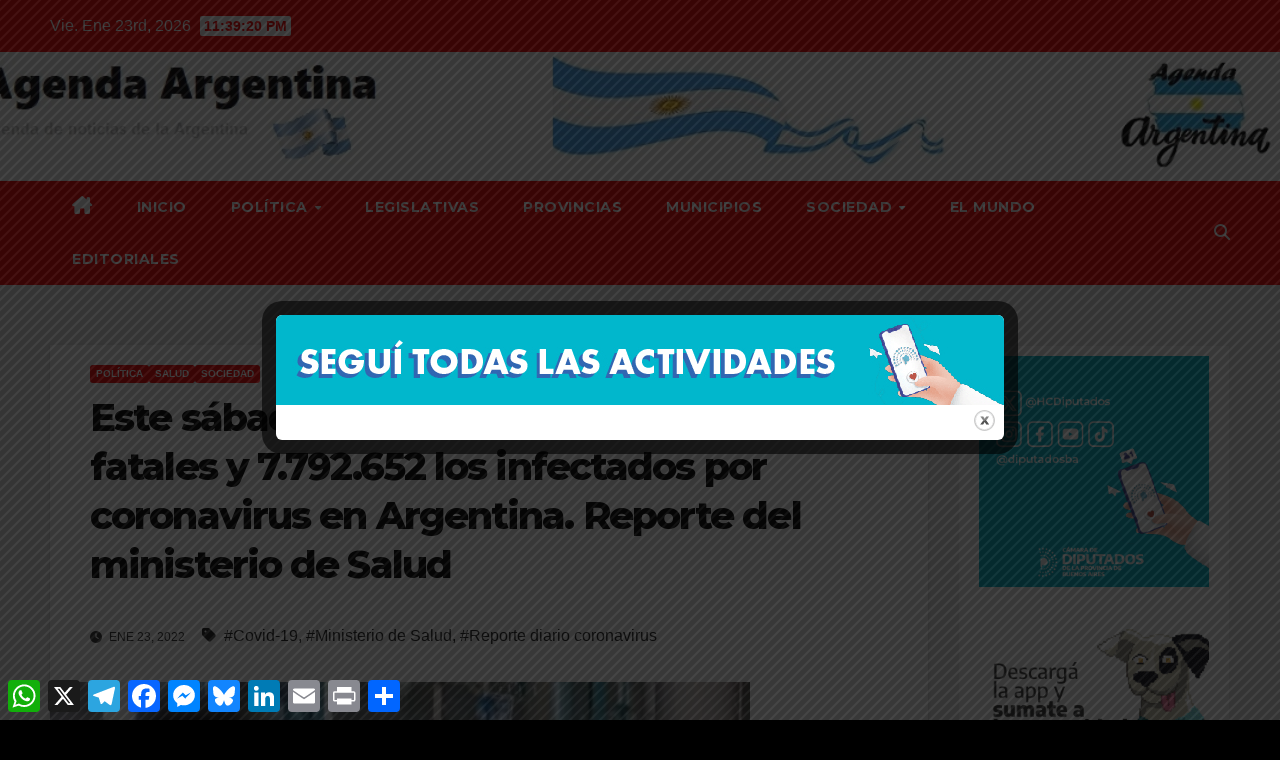

--- FILE ---
content_type: text/html; charset=UTF-8
request_url: https://agendaargentina.com/2022/01/23/este-sabado-sumaron-119-103-las-victimas-fatales-y-7-792-652-los-infectados-por-coronavirus-en-argentina-reporte-del-ministerio-de-salud/
body_size: 26549
content:
<!DOCTYPE html><html lang="es"><head><meta charset="UTF-8"><meta name="viewport" content="width=device-width, initial-scale=1"><link rel="profile" href="http://gmpg.org/xfn/11"><style>#wpadminbar #wp-admin-bar-wccp_free_top_button .ab-icon:before {
	content: "\f160";
	color: #02CA02;
	top: 3px;
}
#wpadminbar #wp-admin-bar-wccp_free_top_button .ab-icon {
	transform: rotate(45deg);
}</style><meta name='robots' content='index, follow, max-image-preview:large, max-snippet:-1, max-video-preview:-1' /><meta name="google-site-verification" content="WQY-MrukaIifGRfwZVZJsXkq04v4GQX1BIqt8XXuQe0" /><title>Este sábado sumaron 119.103 las víctimas fatales y 7.792.652 los infectados por coronavirus en Argentina. Reporte del ministerio de Salud - Agenda Argentina</title><meta name="description" content="Agenda de noticias de la Argentina." /><link rel="canonical" href="https://agendaargentina.com/2022/01/23/este-sabado-sumaron-119-103-las-victimas-fatales-y-7-792-652-los-infectados-por-coronavirus-en-argentina-reporte-del-ministerio-de-salud/" /><meta property="og:locale" content="es_ES" /><meta property="og:type" content="article" /><meta property="og:title" content="Este sábado sumaron 119.103 las víctimas fatales y 7.792.652 los infectados por coronavirus en Argentina. Reporte del ministerio de Salud - Agenda Argentina" /><meta property="og:description" content="Agenda de noticias de la Argentina." /><meta property="og:url" content="https://agendaargentina.com/2022/01/23/este-sabado-sumaron-119-103-las-victimas-fatales-y-7-792-652-los-infectados-por-coronavirus-en-argentina-reporte-del-ministerio-de-salud/" /><meta property="og:site_name" content="Agenda Argentina" /><meta property="article:published_time" content="2022-01-23T04:13:51+00:00" /><meta property="og:image" content="https://i0.wp.com/agendaargentina.com/wp-content/uploads/2022/01/Coronavirus_ReporteDiario_23012022.jpg?fit=700%2C398&ssl=1" /><meta property="og:image:width" content="700" /><meta property="og:image:height" content="398" /><meta property="og:image:type" content="image/jpeg" /><meta name="author" content="Agenda Argentina" /><meta name="twitter:card" content="summary_large_image" /><meta name="twitter:image" content="https://i0.wp.com/agendaargentina.com/wp-content/uploads/2022/01/Coronavirus_ReporteDiario_23012022.jpg?fit=700%2C398&ssl=1" /><meta name="twitter:creator" content="@AgendaArg2022" /><meta name="twitter:site" content="@AgendaArg2022" /><meta name="twitter:label1" content="Escrito por" /><meta name="twitter:data1" content="Agenda Argentina" /><meta name="twitter:label2" content="Tiempo de lectura" /><meta name="twitter:data2" content="2 minutos" /> <script type="application/ld+json" class="yoast-schema-graph">{"@context":"https://schema.org","@graph":[{"@type":"Article","@id":"https://agendaargentina.com/2022/01/23/este-sabado-sumaron-119-103-las-victimas-fatales-y-7-792-652-los-infectados-por-coronavirus-en-argentina-reporte-del-ministerio-de-salud/#article","isPartOf":{"@id":"https://agendaargentina.com/2022/01/23/este-sabado-sumaron-119-103-las-victimas-fatales-y-7-792-652-los-infectados-por-coronavirus-en-argentina-reporte-del-ministerio-de-salud/"},"author":{"name":"Agenda Argentina","@id":"https://agendaargentina.com/#/schema/person/e0e2d4bcde8ef71150a7acc3e6b52f70"},"headline":"Este sábado sumaron 119.103 las víctimas fatales y 7.792.652 los infectados por coronavirus en Argentina. Reporte del ministerio de Salud","datePublished":"2022-01-23T04:13:51+00:00","mainEntityOfPage":{"@id":"https://agendaargentina.com/2022/01/23/este-sabado-sumaron-119-103-las-victimas-fatales-y-7-792-652-los-infectados-por-coronavirus-en-argentina-reporte-del-ministerio-de-salud/"},"wordCount":441,"publisher":{"@id":"https://agendaargentina.com/#organization"},"image":{"@id":"https://agendaargentina.com/2022/01/23/este-sabado-sumaron-119-103-las-victimas-fatales-y-7-792-652-los-infectados-por-coronavirus-en-argentina-reporte-del-ministerio-de-salud/#primaryimage"},"thumbnailUrl":"https://i0.wp.com/agendaargentina.com/wp-content/uploads/2022/01/Coronavirus_ReporteDiario_23012022.jpg?fit=700%2C398&ssl=1","keywords":["Covid-19","Ministerio de Salud","Reporte diario coronavirus"],"articleSection":["Política","Salud","Sociedad"],"inLanguage":"es"},{"@type":"WebPage","@id":"https://agendaargentina.com/2022/01/23/este-sabado-sumaron-119-103-las-victimas-fatales-y-7-792-652-los-infectados-por-coronavirus-en-argentina-reporte-del-ministerio-de-salud/","url":"https://agendaargentina.com/2022/01/23/este-sabado-sumaron-119-103-las-victimas-fatales-y-7-792-652-los-infectados-por-coronavirus-en-argentina-reporte-del-ministerio-de-salud/","name":"Este sábado sumaron 119.103 las víctimas fatales y 7.792.652 los infectados por coronavirus en Argentina. Reporte del ministerio de Salud - Agenda Argentina","isPartOf":{"@id":"https://agendaargentina.com/#website"},"primaryImageOfPage":{"@id":"https://agendaargentina.com/2022/01/23/este-sabado-sumaron-119-103-las-victimas-fatales-y-7-792-652-los-infectados-por-coronavirus-en-argentina-reporte-del-ministerio-de-salud/#primaryimage"},"image":{"@id":"https://agendaargentina.com/2022/01/23/este-sabado-sumaron-119-103-las-victimas-fatales-y-7-792-652-los-infectados-por-coronavirus-en-argentina-reporte-del-ministerio-de-salud/#primaryimage"},"thumbnailUrl":"https://i0.wp.com/agendaargentina.com/wp-content/uploads/2022/01/Coronavirus_ReporteDiario_23012022.jpg?fit=700%2C398&ssl=1","datePublished":"2022-01-23T04:13:51+00:00","description":"Agenda de noticias de la Argentina.","breadcrumb":{"@id":"https://agendaargentina.com/2022/01/23/este-sabado-sumaron-119-103-las-victimas-fatales-y-7-792-652-los-infectados-por-coronavirus-en-argentina-reporte-del-ministerio-de-salud/#breadcrumb"},"inLanguage":"es","potentialAction":[{"@type":"ReadAction","target":["https://agendaargentina.com/2022/01/23/este-sabado-sumaron-119-103-las-victimas-fatales-y-7-792-652-los-infectados-por-coronavirus-en-argentina-reporte-del-ministerio-de-salud/"]}]},{"@type":"ImageObject","inLanguage":"es","@id":"https://agendaargentina.com/2022/01/23/este-sabado-sumaron-119-103-las-victimas-fatales-y-7-792-652-los-infectados-por-coronavirus-en-argentina-reporte-del-ministerio-de-salud/#primaryimage","url":"https://i0.wp.com/agendaargentina.com/wp-content/uploads/2022/01/Coronavirus_ReporteDiario_23012022.jpg?fit=700%2C398&ssl=1","contentUrl":"https://i0.wp.com/agendaargentina.com/wp-content/uploads/2022/01/Coronavirus_ReporteDiario_23012022.jpg?fit=700%2C398&ssl=1","width":700,"height":398},{"@type":"BreadcrumbList","@id":"https://agendaargentina.com/2022/01/23/este-sabado-sumaron-119-103-las-victimas-fatales-y-7-792-652-los-infectados-por-coronavirus-en-argentina-reporte-del-ministerio-de-salud/#breadcrumb","itemListElement":[{"@type":"ListItem","position":1,"name":"Portada","item":"https://agendaargentina.com/"},{"@type":"ListItem","position":2,"name":"Este sábado sumaron 119.103 las víctimas fatales y 7.792.652 los infectados por coronavirus en Argentina. Reporte del ministerio de Salud"}]},{"@type":"WebSite","@id":"https://agendaargentina.com/#website","url":"https://agendaargentina.com/","name":"Agenda Argentina","description":",,,","publisher":{"@id":"https://agendaargentina.com/#organization"},"potentialAction":[{"@type":"SearchAction","target":{"@type":"EntryPoint","urlTemplate":"https://agendaargentina.com/?s={search_term_string}"},"query-input":{"@type":"PropertyValueSpecification","valueRequired":true,"valueName":"search_term_string"}}],"inLanguage":"es"},{"@type":"Organization","@id":"https://agendaargentina.com/#organization","name":"Agenda Argentina","url":"https://agendaargentina.com/","logo":{"@type":"ImageObject","inLanguage":"es","@id":"https://agendaargentina.com/#/schema/logo/image/","url":"https://i0.wp.com/agendaargentina.com/wp-content/uploads/2022/01/cropped-images-1.jpg?fit=512%2C512&ssl=1","contentUrl":"https://i0.wp.com/agendaargentina.com/wp-content/uploads/2022/01/cropped-images-1.jpg?fit=512%2C512&ssl=1","width":512,"height":512,"caption":"Agenda Argentina"},"image":{"@id":"https://agendaargentina.com/#/schema/logo/image/"},"sameAs":["https://x.com/AgendaArg2022"]},{"@type":"Person","@id":"https://agendaargentina.com/#/schema/person/e0e2d4bcde8ef71150a7acc3e6b52f70","name":"Agenda Argentina","image":{"@type":"ImageObject","inLanguage":"es","@id":"https://agendaargentina.com/#/schema/person/image/","url":"https://secure.gravatar.com/avatar/fe2cf39b0bfd8cde0f8ec3f089632f43c6c726a4a7153dc03f7788de1b8a38e0?s=96&d=mm&r=g","contentUrl":"https://secure.gravatar.com/avatar/fe2cf39b0bfd8cde0f8ec3f089632f43c6c726a4a7153dc03f7788de1b8a38e0?s=96&d=mm&r=g","caption":"Agenda Argentina"},"sameAs":["https://agendaargentina.com"],"url":"https://agendaargentina.com/author/argentina22/"}]}</script> <link rel='dns-prefetch' href='//static.addtoany.com' /><link rel='dns-prefetch' href='//stats.wp.com' /><link rel='dns-prefetch' href='//fonts.googleapis.com' /><link rel='preconnect' href='//i0.wp.com' /><link rel='preconnect' href='//c0.wp.com' /><link rel="alternate" type="application/rss+xml" title="Agenda Argentina &raquo; Feed" href="https://agendaargentina.com/feed/" /><link rel="alternate" type="application/rss+xml" title="Agenda Argentina &raquo; Feed de los comentarios" href="https://agendaargentina.com/comments/feed/" /><link rel="alternate" title="oEmbed (JSON)" type="application/json+oembed" href="https://agendaargentina.com/wp-json/oembed/1.0/embed?url=https%3A%2F%2Fagendaargentina.com%2F2022%2F01%2F23%2Feste-sabado-sumaron-119-103-las-victimas-fatales-y-7-792-652-los-infectados-por-coronavirus-en-argentina-reporte-del-ministerio-de-salud%2F" /><link rel="alternate" title="oEmbed (XML)" type="text/xml+oembed" href="https://agendaargentina.com/wp-json/oembed/1.0/embed?url=https%3A%2F%2Fagendaargentina.com%2F2022%2F01%2F23%2Feste-sabado-sumaron-119-103-las-victimas-fatales-y-7-792-652-los-infectados-por-coronavirus-en-argentina-reporte-del-ministerio-de-salud%2F&#038;format=xml" /><style id='wp-img-auto-sizes-contain-inline-css'>img:is([sizes=auto i],[sizes^="auto," i]){contain-intrinsic-size:3000px 1500px}
/*# sourceURL=wp-img-auto-sizes-contain-inline-css */</style><link rel='stylesheet' id='mb.miniAudioPlayer.css-css' href='https://agendaargentina.com/wp-content/cache/autoptimize/autoptimize_single_ea5136d70c6a79cf0a1b2156246c0430.php?ver=1.9.7' media='screen' /><link rel='stylesheet' id='jetpack_related-posts-css' href='https://agendaargentina.com/wp-content/cache/autoptimize/autoptimize_single_1aad49255938b135ec4f8b3ce93990bf.php?ver=20240116' media='all' /><style id='wp-emoji-styles-inline-css'>img.wp-smiley, img.emoji {
		display: inline !important;
		border: none !important;
		box-shadow: none !important;
		height: 1em !important;
		width: 1em !important;
		margin: 0 0.07em !important;
		vertical-align: -0.1em !important;
		background: none !important;
		padding: 0 !important;
	}
/*# sourceURL=wp-emoji-styles-inline-css */</style><style id='wp-block-library-inline-css'>:root{--wp-block-synced-color:#7a00df;--wp-block-synced-color--rgb:122,0,223;--wp-bound-block-color:var(--wp-block-synced-color);--wp-editor-canvas-background:#ddd;--wp-admin-theme-color:#007cba;--wp-admin-theme-color--rgb:0,124,186;--wp-admin-theme-color-darker-10:#006ba1;--wp-admin-theme-color-darker-10--rgb:0,107,160.5;--wp-admin-theme-color-darker-20:#005a87;--wp-admin-theme-color-darker-20--rgb:0,90,135;--wp-admin-border-width-focus:2px}@media (min-resolution:192dpi){:root{--wp-admin-border-width-focus:1.5px}}.wp-element-button{cursor:pointer}:root .has-very-light-gray-background-color{background-color:#eee}:root .has-very-dark-gray-background-color{background-color:#313131}:root .has-very-light-gray-color{color:#eee}:root .has-very-dark-gray-color{color:#313131}:root .has-vivid-green-cyan-to-vivid-cyan-blue-gradient-background{background:linear-gradient(135deg,#00d084,#0693e3)}:root .has-purple-crush-gradient-background{background:linear-gradient(135deg,#34e2e4,#4721fb 50%,#ab1dfe)}:root .has-hazy-dawn-gradient-background{background:linear-gradient(135deg,#faaca8,#dad0ec)}:root .has-subdued-olive-gradient-background{background:linear-gradient(135deg,#fafae1,#67a671)}:root .has-atomic-cream-gradient-background{background:linear-gradient(135deg,#fdd79a,#004a59)}:root .has-nightshade-gradient-background{background:linear-gradient(135deg,#330968,#31cdcf)}:root .has-midnight-gradient-background{background:linear-gradient(135deg,#020381,#2874fc)}:root{--wp--preset--font-size--normal:16px;--wp--preset--font-size--huge:42px}.has-regular-font-size{font-size:1em}.has-larger-font-size{font-size:2.625em}.has-normal-font-size{font-size:var(--wp--preset--font-size--normal)}.has-huge-font-size{font-size:var(--wp--preset--font-size--huge)}.has-text-align-center{text-align:center}.has-text-align-left{text-align:left}.has-text-align-right{text-align:right}.has-fit-text{white-space:nowrap!important}#end-resizable-editor-section{display:none}.aligncenter{clear:both}.items-justified-left{justify-content:flex-start}.items-justified-center{justify-content:center}.items-justified-right{justify-content:flex-end}.items-justified-space-between{justify-content:space-between}.screen-reader-text{border:0;clip-path:inset(50%);height:1px;margin:-1px;overflow:hidden;padding:0;position:absolute;width:1px;word-wrap:normal!important}.screen-reader-text:focus{background-color:#ddd;clip-path:none;color:#444;display:block;font-size:1em;height:auto;left:5px;line-height:normal;padding:15px 23px 14px;text-decoration:none;top:5px;width:auto;z-index:100000}html :where(.has-border-color){border-style:solid}html :where([style*=border-top-color]){border-top-style:solid}html :where([style*=border-right-color]){border-right-style:solid}html :where([style*=border-bottom-color]){border-bottom-style:solid}html :where([style*=border-left-color]){border-left-style:solid}html :where([style*=border-width]){border-style:solid}html :where([style*=border-top-width]){border-top-style:solid}html :where([style*=border-right-width]){border-right-style:solid}html :where([style*=border-bottom-width]){border-bottom-style:solid}html :where([style*=border-left-width]){border-left-style:solid}html :where(img[class*=wp-image-]){height:auto;max-width:100%}:where(figure){margin:0 0 1em}html :where(.is-position-sticky){--wp-admin--admin-bar--position-offset:var(--wp-admin--admin-bar--height,0px)}@media screen and (max-width:600px){html :where(.is-position-sticky){--wp-admin--admin-bar--position-offset:0px}}

/*# sourceURL=wp-block-library-inline-css */</style><style id='global-styles-inline-css'>:root{--wp--preset--aspect-ratio--square: 1;--wp--preset--aspect-ratio--4-3: 4/3;--wp--preset--aspect-ratio--3-4: 3/4;--wp--preset--aspect-ratio--3-2: 3/2;--wp--preset--aspect-ratio--2-3: 2/3;--wp--preset--aspect-ratio--16-9: 16/9;--wp--preset--aspect-ratio--9-16: 9/16;--wp--preset--color--black: #000000;--wp--preset--color--cyan-bluish-gray: #abb8c3;--wp--preset--color--white: #ffffff;--wp--preset--color--pale-pink: #f78da7;--wp--preset--color--vivid-red: #cf2e2e;--wp--preset--color--luminous-vivid-orange: #ff6900;--wp--preset--color--luminous-vivid-amber: #fcb900;--wp--preset--color--light-green-cyan: #7bdcb5;--wp--preset--color--vivid-green-cyan: #00d084;--wp--preset--color--pale-cyan-blue: #8ed1fc;--wp--preset--color--vivid-cyan-blue: #0693e3;--wp--preset--color--vivid-purple: #9b51e0;--wp--preset--gradient--vivid-cyan-blue-to-vivid-purple: linear-gradient(135deg,rgb(6,147,227) 0%,rgb(155,81,224) 100%);--wp--preset--gradient--light-green-cyan-to-vivid-green-cyan: linear-gradient(135deg,rgb(122,220,180) 0%,rgb(0,208,130) 100%);--wp--preset--gradient--luminous-vivid-amber-to-luminous-vivid-orange: linear-gradient(135deg,rgb(252,185,0) 0%,rgb(255,105,0) 100%);--wp--preset--gradient--luminous-vivid-orange-to-vivid-red: linear-gradient(135deg,rgb(255,105,0) 0%,rgb(207,46,46) 100%);--wp--preset--gradient--very-light-gray-to-cyan-bluish-gray: linear-gradient(135deg,rgb(238,238,238) 0%,rgb(169,184,195) 100%);--wp--preset--gradient--cool-to-warm-spectrum: linear-gradient(135deg,rgb(74,234,220) 0%,rgb(151,120,209) 20%,rgb(207,42,186) 40%,rgb(238,44,130) 60%,rgb(251,105,98) 80%,rgb(254,248,76) 100%);--wp--preset--gradient--blush-light-purple: linear-gradient(135deg,rgb(255,206,236) 0%,rgb(152,150,240) 100%);--wp--preset--gradient--blush-bordeaux: linear-gradient(135deg,rgb(254,205,165) 0%,rgb(254,45,45) 50%,rgb(107,0,62) 100%);--wp--preset--gradient--luminous-dusk: linear-gradient(135deg,rgb(255,203,112) 0%,rgb(199,81,192) 50%,rgb(65,88,208) 100%);--wp--preset--gradient--pale-ocean: linear-gradient(135deg,rgb(255,245,203) 0%,rgb(182,227,212) 50%,rgb(51,167,181) 100%);--wp--preset--gradient--electric-grass: linear-gradient(135deg,rgb(202,248,128) 0%,rgb(113,206,126) 100%);--wp--preset--gradient--midnight: linear-gradient(135deg,rgb(2,3,129) 0%,rgb(40,116,252) 100%);--wp--preset--font-size--small: 13px;--wp--preset--font-size--medium: 20px;--wp--preset--font-size--large: 36px;--wp--preset--font-size--x-large: 42px;--wp--preset--spacing--20: 0.44rem;--wp--preset--spacing--30: 0.67rem;--wp--preset--spacing--40: 1rem;--wp--preset--spacing--50: 1.5rem;--wp--preset--spacing--60: 2.25rem;--wp--preset--spacing--70: 3.38rem;--wp--preset--spacing--80: 5.06rem;--wp--preset--shadow--natural: 6px 6px 9px rgba(0, 0, 0, 0.2);--wp--preset--shadow--deep: 12px 12px 50px rgba(0, 0, 0, 0.4);--wp--preset--shadow--sharp: 6px 6px 0px rgba(0, 0, 0, 0.2);--wp--preset--shadow--outlined: 6px 6px 0px -3px rgb(255, 255, 255), 6px 6px rgb(0, 0, 0);--wp--preset--shadow--crisp: 6px 6px 0px rgb(0, 0, 0);}:root :where(.is-layout-flow) > :first-child{margin-block-start: 0;}:root :where(.is-layout-flow) > :last-child{margin-block-end: 0;}:root :where(.is-layout-flow) > *{margin-block-start: 24px;margin-block-end: 0;}:root :where(.is-layout-constrained) > :first-child{margin-block-start: 0;}:root :where(.is-layout-constrained) > :last-child{margin-block-end: 0;}:root :where(.is-layout-constrained) > *{margin-block-start: 24px;margin-block-end: 0;}:root :where(.is-layout-flex){gap: 24px;}:root :where(.is-layout-grid){gap: 24px;}body .is-layout-flex{display: flex;}.is-layout-flex{flex-wrap: wrap;align-items: center;}.is-layout-flex > :is(*, div){margin: 0;}body .is-layout-grid{display: grid;}.is-layout-grid > :is(*, div){margin: 0;}.has-black-color{color: var(--wp--preset--color--black) !important;}.has-cyan-bluish-gray-color{color: var(--wp--preset--color--cyan-bluish-gray) !important;}.has-white-color{color: var(--wp--preset--color--white) !important;}.has-pale-pink-color{color: var(--wp--preset--color--pale-pink) !important;}.has-vivid-red-color{color: var(--wp--preset--color--vivid-red) !important;}.has-luminous-vivid-orange-color{color: var(--wp--preset--color--luminous-vivid-orange) !important;}.has-luminous-vivid-amber-color{color: var(--wp--preset--color--luminous-vivid-amber) !important;}.has-light-green-cyan-color{color: var(--wp--preset--color--light-green-cyan) !important;}.has-vivid-green-cyan-color{color: var(--wp--preset--color--vivid-green-cyan) !important;}.has-pale-cyan-blue-color{color: var(--wp--preset--color--pale-cyan-blue) !important;}.has-vivid-cyan-blue-color{color: var(--wp--preset--color--vivid-cyan-blue) !important;}.has-vivid-purple-color{color: var(--wp--preset--color--vivid-purple) !important;}.has-black-background-color{background-color: var(--wp--preset--color--black) !important;}.has-cyan-bluish-gray-background-color{background-color: var(--wp--preset--color--cyan-bluish-gray) !important;}.has-white-background-color{background-color: var(--wp--preset--color--white) !important;}.has-pale-pink-background-color{background-color: var(--wp--preset--color--pale-pink) !important;}.has-vivid-red-background-color{background-color: var(--wp--preset--color--vivid-red) !important;}.has-luminous-vivid-orange-background-color{background-color: var(--wp--preset--color--luminous-vivid-orange) !important;}.has-luminous-vivid-amber-background-color{background-color: var(--wp--preset--color--luminous-vivid-amber) !important;}.has-light-green-cyan-background-color{background-color: var(--wp--preset--color--light-green-cyan) !important;}.has-vivid-green-cyan-background-color{background-color: var(--wp--preset--color--vivid-green-cyan) !important;}.has-pale-cyan-blue-background-color{background-color: var(--wp--preset--color--pale-cyan-blue) !important;}.has-vivid-cyan-blue-background-color{background-color: var(--wp--preset--color--vivid-cyan-blue) !important;}.has-vivid-purple-background-color{background-color: var(--wp--preset--color--vivid-purple) !important;}.has-black-border-color{border-color: var(--wp--preset--color--black) !important;}.has-cyan-bluish-gray-border-color{border-color: var(--wp--preset--color--cyan-bluish-gray) !important;}.has-white-border-color{border-color: var(--wp--preset--color--white) !important;}.has-pale-pink-border-color{border-color: var(--wp--preset--color--pale-pink) !important;}.has-vivid-red-border-color{border-color: var(--wp--preset--color--vivid-red) !important;}.has-luminous-vivid-orange-border-color{border-color: var(--wp--preset--color--luminous-vivid-orange) !important;}.has-luminous-vivid-amber-border-color{border-color: var(--wp--preset--color--luminous-vivid-amber) !important;}.has-light-green-cyan-border-color{border-color: var(--wp--preset--color--light-green-cyan) !important;}.has-vivid-green-cyan-border-color{border-color: var(--wp--preset--color--vivid-green-cyan) !important;}.has-pale-cyan-blue-border-color{border-color: var(--wp--preset--color--pale-cyan-blue) !important;}.has-vivid-cyan-blue-border-color{border-color: var(--wp--preset--color--vivid-cyan-blue) !important;}.has-vivid-purple-border-color{border-color: var(--wp--preset--color--vivid-purple) !important;}.has-vivid-cyan-blue-to-vivid-purple-gradient-background{background: var(--wp--preset--gradient--vivid-cyan-blue-to-vivid-purple) !important;}.has-light-green-cyan-to-vivid-green-cyan-gradient-background{background: var(--wp--preset--gradient--light-green-cyan-to-vivid-green-cyan) !important;}.has-luminous-vivid-amber-to-luminous-vivid-orange-gradient-background{background: var(--wp--preset--gradient--luminous-vivid-amber-to-luminous-vivid-orange) !important;}.has-luminous-vivid-orange-to-vivid-red-gradient-background{background: var(--wp--preset--gradient--luminous-vivid-orange-to-vivid-red) !important;}.has-very-light-gray-to-cyan-bluish-gray-gradient-background{background: var(--wp--preset--gradient--very-light-gray-to-cyan-bluish-gray) !important;}.has-cool-to-warm-spectrum-gradient-background{background: var(--wp--preset--gradient--cool-to-warm-spectrum) !important;}.has-blush-light-purple-gradient-background{background: var(--wp--preset--gradient--blush-light-purple) !important;}.has-blush-bordeaux-gradient-background{background: var(--wp--preset--gradient--blush-bordeaux) !important;}.has-luminous-dusk-gradient-background{background: var(--wp--preset--gradient--luminous-dusk) !important;}.has-pale-ocean-gradient-background{background: var(--wp--preset--gradient--pale-ocean) !important;}.has-electric-grass-gradient-background{background: var(--wp--preset--gradient--electric-grass) !important;}.has-midnight-gradient-background{background: var(--wp--preset--gradient--midnight) !important;}.has-small-font-size{font-size: var(--wp--preset--font-size--small) !important;}.has-medium-font-size{font-size: var(--wp--preset--font-size--medium) !important;}.has-large-font-size{font-size: var(--wp--preset--font-size--large) !important;}.has-x-large-font-size{font-size: var(--wp--preset--font-size--x-large) !important;}
/*# sourceURL=global-styles-inline-css */</style><style id='classic-theme-styles-inline-css'>/*! This file is auto-generated */
.wp-block-button__link{color:#fff;background-color:#32373c;border-radius:9999px;box-shadow:none;text-decoration:none;padding:calc(.667em + 2px) calc(1.333em + 2px);font-size:1.125em}.wp-block-file__button{background:#32373c;color:#fff;text-decoration:none}
/*# sourceURL=/wp-includes/css/classic-themes.min.css */</style><link rel='stylesheet' id='theme.css-css' href='https://agendaargentina.com/wp-content/cache/autoptimize/autoptimize_single_e6fa0ab1e511473032e374f0ec4fc1ec.php?ver=4.4.3' media='all' /><link rel='stylesheet' id='wp-show-posts-css' href='https://agendaargentina.com/wp-content/plugins/wp-show-posts/css/wp-show-posts-min.css?ver=1.1.6' media='all' /><link rel='stylesheet' id='wp-components-css' href='https://agendaargentina.com/wp-includes/css/dist/components/style.min.css?ver=6.9' media='all' /><link rel='stylesheet' id='godaddy-styles-css' href='https://agendaargentina.com/wp-content/cache/autoptimize/autoptimize_single_0793ca35f5d388181a5e6c01688af110.php?ver=2.0.2' media='all' /><link rel='stylesheet' id='newsup-fonts-css' href='//fonts.googleapis.com/css?family=Montserrat%3A400%2C500%2C700%2C800%7CWork%2BSans%3A300%2C400%2C500%2C600%2C700%2C800%2C900%26display%3Dswap&#038;subset=latin%2Clatin-ext' media='all' /><link rel='stylesheet' id='bootstrap-css' href='https://agendaargentina.com/wp-content/cache/autoptimize/autoptimize_single_9c515bcfe5994f1106779ebc80085b47.php?ver=6.9' media='all' /><link rel='stylesheet' id='newsup-style-css' href='https://agendaargentina.com/wp-content/cache/autoptimize/autoptimize_single_8b8a9b5c1c96715710917982a7fe1c77.php?ver=6.9' media='all' /><style id='newsup-style-inline-css'>.byline { clip: rect(1px, 1px, 1px, 1px); height: 1px; position: absolute; overflow: hidden; width: 1px; }
/*# sourceURL=newsup-style-inline-css */</style><link rel='stylesheet' id='font-awesome-5-all-css' href='https://agendaargentina.com/wp-content/themes/newsup/css/font-awesome/css/all.min.css?ver=6.9' media='all' /><link rel='stylesheet' id='font-awesome-4-shim-css' href='https://agendaargentina.com/wp-content/themes/newsup/css/font-awesome/css/v4-shims.min.css?ver=6.9' media='all' /><link rel='stylesheet' id='owl-carousel-css' href='https://agendaargentina.com/wp-content/cache/autoptimize/autoptimize_single_c01cb063daa1dd1f8aa6c5e6314116e7.php?ver=6.9' media='all' /><link rel='stylesheet' id='smartmenus-css' href='https://agendaargentina.com/wp-content/cache/autoptimize/autoptimize_single_830a0e8564ef34e1f8bf998ec9931a95.php?ver=6.9' media='all' /><link rel='stylesheet' id='newsup-custom-css-css' href='https://agendaargentina.com/wp-content/cache/autoptimize/autoptimize_single_b1ceae986d5b4bfff5b94f445838fcb6.php?ver=1.0' media='all' /><link rel='stylesheet' id='addtoany-css' href='https://agendaargentina.com/wp-content/plugins/add-to-any/addtoany.min.css?ver=1.16' media='all' /><link rel='stylesheet' id='newsup-style-parent-css' href='https://agendaargentina.com/wp-content/cache/autoptimize/autoptimize_single_443f740289758967ec7d7026a626f7db.php?ver=6.9' media='all' /><link rel='stylesheet' id='newsbulk-style-css' href='https://agendaargentina.com/wp-content/cache/autoptimize/autoptimize_single_8b8a9b5c1c96715710917982a7fe1c77.php?ver=1.0' media='all' /><link rel='stylesheet' id='newsbulk-default-css-css' href='https://agendaargentina.com/wp-content/cache/autoptimize/autoptimize_single_38e52df4e3d32b199216362c08251f53.php?ver=6.9' media='all' /><link rel='stylesheet' id='sharedaddy-css' href='https://agendaargentina.com/wp-content/cache/autoptimize/autoptimize_single_082b32bdcdd061b3a1b9b543a6429820.php?ver=15.4' media='all' /><link rel='stylesheet' id='social-logos-css' href='https://agendaargentina.com/wp-content/plugins/jetpack/_inc/social-logos/social-logos.min.css?ver=15.4' media='all' /> <script src="https://agendaargentina.com/wp-includes/js/jquery/jquery.min.js?ver=3.7.1" id="jquery-core-js"></script> <script defer src="https://agendaargentina.com/wp-includes/js/jquery/jquery-migrate.min.js?ver=3.4.1" id="jquery-migrate-js"></script> <script defer src="https://agendaargentina.com/wp-content/cache/autoptimize/autoptimize_single_de2d20373ed15c37495207bb4d9e25ce.php?ver=1.9.7" id="mb.miniAudioPlayer-js"></script> <script defer src="https://agendaargentina.com/wp-content/cache/autoptimize/autoptimize_single_c0ec1600daf254a15fba7233faf7b595.php?ver=1.9.7" id="map_overwrite_default_me-js"></script> <script defer id="jetpack_related-posts-js-extra" src="[data-uri]"></script> <script defer src="https://agendaargentina.com/wp-content/plugins/jetpack/_inc/build/related-posts/related-posts.min.js?ver=20240116" id="jetpack_related-posts-js"></script> <script defer id="addtoany-core-js-before" src="[data-uri]"></script> <script defer src="https://static.addtoany.com/menu/page.js" id="addtoany-core-js"></script> <script defer src="https://agendaargentina.com/wp-content/plugins/add-to-any/addtoany.min.js?ver=1.1" id="addtoany-jquery-js"></script> <script defer id="Popup.js-js-before" src="[data-uri]"></script> <script defer src="https://agendaargentina.com/wp-content/cache/autoptimize/autoptimize_single_aad76345b176f2bdea7082ce27717aba.php?ver=4.4.3" id="Popup.js-js"></script> <script defer src="https://agendaargentina.com/wp-content/cache/autoptimize/autoptimize_single_c7a493f7e281b7a2c5fe182a44ba8367.php?ver=4.4.3" id="PopupConfig.js-js"></script> <script defer id="PopupBuilder.js-js-before" src="[data-uri]"></script> <script defer src="https://agendaargentina.com/wp-content/cache/autoptimize/autoptimize_single_ec0656f584785b42e221fd09142e43f5.php?ver=4.4.3" id="PopupBuilder.js-js"></script> <script defer src="https://agendaargentina.com/wp-content/cache/autoptimize/autoptimize_single_074109ca32878d34aa0b126770498c1a.php?ver=6.9" id="newsup-navigation-js"></script> <script defer src="https://agendaargentina.com/wp-content/cache/autoptimize/autoptimize_single_14cc83277e781f1a3b090695d16fe045.php?ver=6.9" id="bootstrap-js"></script> <script defer src="https://agendaargentina.com/wp-content/themes/newsup/js/owl.carousel.min.js?ver=6.9" id="owl-carousel-min-js"></script> <script defer src="https://agendaargentina.com/wp-content/cache/autoptimize/autoptimize_single_990c7f72521b0a27c9c858b8ccd54ea8.php?ver=6.9" id="smartmenus-js-js"></script> <script defer src="https://agendaargentina.com/wp-content/cache/autoptimize/autoptimize_single_c9e5a0446d6d895f2c610dab5fab60cd.php?ver=6.9" id="bootstrap-smartmenus-js-js"></script> <script defer src="https://agendaargentina.com/wp-content/cache/autoptimize/autoptimize_single_194be63a342cce7446cc7fccc8a38cab.php?ver=6.9" id="newsup-marquee-js-js"></script> <script defer src="https://agendaargentina.com/wp-content/cache/autoptimize/autoptimize_single_36d7f23d9f276a58aefe849a7d66aa6e.php?ver=6.9" id="newsup-main-js-js"></script> <link rel="https://api.w.org/" href="https://agendaargentina.com/wp-json/" /><link rel="alternate" title="JSON" type="application/json" href="https://agendaargentina.com/wp-json/wp/v2/posts/723" /><link rel="EditURI" type="application/rsd+xml" title="RSD" href="https://agendaargentina.com/xmlrpc.php?rsd" /><link rel='shortlink' href='https://agendaargentina.com/?p=723' /> <script defer id="wpcp_disable_selection" src="[data-uri]"></script> <script defer id="wpcp_disable_Right_Click" src="[data-uri]"></script> <style>.unselectable
{
-moz-user-select:none;
-webkit-user-select:none;
cursor: default;
}
html
{
-webkit-touch-callout: none;
-webkit-user-select: none;
-khtml-user-select: none;
-moz-user-select: none;
-ms-user-select: none;
user-select: none;
-webkit-tap-highlight-color: rgba(0,0,0,0);
}</style> <script defer id="wpcp_css_disable_selection" src="[data-uri]"></script> <style id="map_custom_css">/* DO NOT REMOVE OR MODIFY */
/*{'skinName': 'mySkin', 'borderRadius': 5, 'main': 'rgb(255, 217, 102)', 'secondary': 'rgb(68, 68, 68)', 'playerPadding': 0}*/
/* END - DO NOT REMOVE OR MODIFY */
/*++++++++++++++++++++++++++++++++++++++++++++++++++
Copyright (c) 2001-2014. Matteo Bicocchi (Pupunzi);
http://pupunzi.com/mb.components/mb.miniAudioPlayer/demo/skinMaker.html

Skin name: mySkin
borderRadius: 5
background: rgb(255, 217, 102)
icons: rgb(68, 68, 68)
border: rgb(55, 55, 55)
borderLeft: rgb(255, 230, 153)
borderRight: rgb(255, 204, 51)
mute: rgba(68, 68, 68, 0.4)
download: rgba(255, 217, 102, 0.4)
downloadHover: rgb(255, 217, 102)
++++++++++++++++++++++++++++++++++++++++++++++++++*/

/* Older browser (IE8) - not supporting rgba() */
.mbMiniPlayer.mySkin .playerTable span{background-color:#ffd966}
.mbMiniPlayer.mySkin .playerTable span.map_play{border-left:1px solid #ffd966;}
.mbMiniPlayer.mySkin .playerTable span.map_volume{border-right:1px solid #ffd966;}
.mbMiniPlayer.mySkin .playerTable span.map_volume.mute{color: #444444;}
.mbMiniPlayer.mySkin .map_download{color: #444444;}
.mbMiniPlayer.mySkin .map_download:hover{color: #444444;}
.mbMiniPlayer.mySkin .playerTable span{color: #444444;}
.mbMiniPlayer.mySkin .playerTable {border: 1px solid #444444 !important;}

/*++++++++++++++++++++++++++++++++++++++++++++++++*/

.mbMiniPlayer.mySkin .playerTable{background-color:transparent; border-radius:5px !important;}
.mbMiniPlayer.mySkin .playerTable span{background-color:rgb(255, 217, 102); padding:3px !important; font-size: 20px;}
.mbMiniPlayer.mySkin .playerTable span.map_time{ font-size: 12px !important; width: 50px !important}
.mbMiniPlayer.mySkin .playerTable span.map_title{ padding:4px !important}
.mbMiniPlayer.mySkin .playerTable span.map_play{border-left:1px solid rgb(255, 204, 51); border-radius:0 4px 4px 0 !important;}
.mbMiniPlayer.mySkin .playerTable span.map_volume{padding-left:6px !important}
.mbMiniPlayer.mySkin .playerTable span.map_volume{border-right:1px solid rgb(255, 230, 153); border-radius:4px 0 0 4px !important;}
.mbMiniPlayer.mySkin .playerTable span.map_volume.mute{color: rgba(68, 68, 68, 0.4);}
.mbMiniPlayer.mySkin .map_download{color: rgba(255, 217, 102, 0.4);}
.mbMiniPlayer.mySkin .map_download:hover{color: rgb(255, 217, 102);}
.mbMiniPlayer.mySkin .playerTable span{color: rgb(68, 68, 68);text-shadow: none!important;}
.mbMiniPlayer.mySkin .playerTable span{color: rgb(68, 68, 68);}
.mbMiniPlayer.mySkin .playerTable {border: 1px solid rgb(55, 55, 55) !important;}
.mbMiniPlayer.mySkin .playerTable span.map_title{color: #000; text-shadow:none!important}
.mbMiniPlayer.mySkin .playerTable .jp-load-bar{background-color:rgba(255, 217, 102, 0.3);}
.mbMiniPlayer.mySkin .playerTable .jp-play-bar{background-color:#ffd966;}
.mbMiniPlayer.mySkin .playerTable span.map_volumeLevel a{background-color:rgb(94, 94, 94); height:80%!important }
.mbMiniPlayer.mySkin .playerTable span.map_volumeLevel a.sel{background-color:#444444;}
.mbMiniPlayer.mySkin  span.map_download{font-size:50px !important;}
/* Wordpress playlist select */
.map_pl_container .pl_item.sel{background-color:#ffd966 !important; color: #444444}
/*++++++++++++++++++++++++++++++++++++++++++++++++*/</style><style>img#wpstats{display:none}</style><style type="text/css" id="custom-background-css">.wrapper { background-color: 000000; }</style><style type="text/css">body .site-title a,
        body .site-description {
            color: #ffffff;
        }

        .site-branding-text .site-title a {
                font-size: 0px;
            }

            @media only screen and (max-width: 640px) {
                .site-branding-text .site-title a {
                    font-size: 40px;

                }
            }

            @media only screen and (max-width: 375px) {
                .site-branding-text .site-title a {
                    font-size: 32px;

                }
            }</style><style id="custom-background-css">body.custom-background { background-color: #000000; }</style><link rel="icon" href="https://i0.wp.com/agendaargentina.com/wp-content/uploads/2022/01/cropped-images-1.jpg?fit=32%2C32&#038;ssl=1" sizes="32x32" /><link rel="icon" href="https://i0.wp.com/agendaargentina.com/wp-content/uploads/2022/01/cropped-images-1.jpg?fit=192%2C192&#038;ssl=1" sizes="192x192" /><link rel="apple-touch-icon" href="https://i0.wp.com/agendaargentina.com/wp-content/uploads/2022/01/cropped-images-1.jpg?fit=180%2C180&#038;ssl=1" /><meta name="msapplication-TileImage" content="https://i0.wp.com/agendaargentina.com/wp-content/uploads/2022/01/cropped-images-1.jpg?fit=270%2C270&#038;ssl=1" /><link rel='stylesheet' id='pfv_frontnd_style-css' href='https://agendaargentina.com/wp-content/cache/autoptimize/autoptimize_single_468c8765fd15c8fbdfd7299bb666e648.php?ver=1.7' media='all' /></head><body class="wp-singular post-template-default single single-post postid-723 single-format-standard custom-background wp-embed-responsive wp-theme-newsup wp-child-theme-newsbulk unselectable ta-hide-date-author-in-list author-hidden" ><div id="page" class="site"> <a class="skip-link screen-reader-text" href="#content"> Saltar al contenido</a><div class="wrapper"><header class="mg-headwidget"><div class="mg-head-detail hidden-xs"><div class="container-fluid"><div class="row align-items-center"><div class="col-md-6 col-xs-12"><ul class="info-left"><li>Vie. Ene 23rd, 2026 <span  id="time" class="time"></span></li></ul></div><div class="col-md-6 col-xs-12"><ul class="mg-social info-right"></ul></div></div></div></div><div class="clearfix"></div><div class="mg-nav-widget-area-back" style='background-image: url("https://agendaargentina.com/wp-content/uploads/2022/01/AgendaArgentina_LogoCabeceraPortadaFinal_11012022_10.jpg" );'><div class="overlay"><div class="inner" ><div class="container-fluid"><div class="mg-nav-widget-area"><div class="row align-items-center"><div class="col-md-3 col-sm-4 text-center-xs"><div class="navbar-header"><div class="site-branding-text"><p class="site-title"> <a href="https://agendaargentina.com/" rel="home">Agenda Argentina</a></p><p class="site-description">,,,</p></div></div></div></div></div></div></div></div></div><div class="mg-menu-full"><nav class="navbar navbar-expand-lg navbar-wp"><div class="container-fluid"><div class="m-header align-items-center"> <a class="mobilehomebtn" href="https://agendaargentina.com"><span class="fas fa-home"></span></a> <button class="navbar-toggler mx-auto" type="button" data-toggle="collapse" data-target="#navbar-wp" aria-controls="navbarSupportedContent" aria-expanded="false" aria-label="Alternar la navegación"> <i class="fas fa-bars"></i> </button><div class="dropdown show mg-search-box pr-2 d-none"> <a class="dropdown-toggle msearch ml-auto" href="#" role="button" id="dropdownMenuLink" data-toggle="dropdown" aria-haspopup="true" aria-expanded="false"> <i class="fas fa-search"></i> </a><div class="dropdown-menu searchinner" aria-labelledby="dropdownMenuLink"><form role="search" method="get" id="searchform" action="https://agendaargentina.com/"><div class="input-group"> <input type="search" class="form-control" placeholder="Buscar" value="" name="s" /> <span class="input-group-btn btn-default"> <button type="submit" class="btn"> <i class="fas fa-search"></i> </button> </span></div></form></div></div></div><div class="collapse navbar-collapse" id="navbar-wp"><div class="d-md-block"><ul id="menu-menu" class="nav navbar-nav mr-auto"><li class="active home"><a class="homebtn" href="https://agendaargentina.com"><span class='fa-solid fa-house-chimney'></span></a></li><li id="menu-item-259" class="menu-item menu-item-type-custom menu-item-object-custom menu-item-home menu-item-259"><a class="nav-link" title="Inicio" href="https://agendaargentina.com/">Inicio</a></li><li id="menu-item-50" class="menu-item menu-item-type-taxonomy menu-item-object-category current-post-ancestor current-menu-parent current-post-parent menu-item-has-children menu-item-50 dropdown"><a class="nav-link" title="Política" href="https://agendaargentina.com/category/politica/" data-toggle="dropdown" class="dropdown-toggle">Política </a><ul role="menu" class=" dropdown-menu"><li id="menu-item-48" class="menu-item menu-item-type-taxonomy menu-item-object-category menu-item-48"><a class="dropdown-item" title="Judiciales" href="https://agendaargentina.com/category/judiciales/">Judiciales</a></li><li id="menu-item-46" class="menu-item menu-item-type-taxonomy menu-item-object-category menu-item-has-children menu-item-46 dropdown"><a class="dropdown-item" title="Educación" href="https://agendaargentina.com/category/educacion/">Educación</a><ul role="menu" class=" dropdown-menu"><li id="menu-item-63" class="menu-item menu-item-type-taxonomy menu-item-object-category menu-item-63"><a class="dropdown-item" title="Universidades" href="https://agendaargentina.com/category/universidades/">Universidades</a></li><li id="menu-item-56" class="menu-item menu-item-type-taxonomy menu-item-object-category menu-item-56"><a class="dropdown-item" title="Ciencia" href="https://agendaargentina.com/category/interes-general/">Ciencia</a></li><li id="menu-item-61" class="menu-item menu-item-type-taxonomy menu-item-object-category menu-item-61"><a class="dropdown-item" title="Tecnología" href="https://agendaargentina.com/category/tecnologia/">Tecnología</a></li></ul></li><li id="menu-item-52" class="menu-item menu-item-type-taxonomy menu-item-object-category current-post-ancestor current-menu-parent current-post-parent menu-item-52"><a class="dropdown-item" title="Salud" href="https://agendaargentina.com/category/salud/">Salud</a></li><li id="menu-item-44" class="menu-item menu-item-type-taxonomy menu-item-object-category menu-item-44"><a class="dropdown-item" title="Economía" href="https://agendaargentina.com/category/economia/">Economía</a></li><li id="menu-item-53" class="menu-item menu-item-type-taxonomy menu-item-object-category menu-item-has-children menu-item-53 dropdown"><a class="dropdown-item" title="Seguridad" href="https://agendaargentina.com/category/seguridad/">Seguridad</a><ul role="menu" class=" dropdown-menu"><li id="menu-item-68" class="menu-item menu-item-type-taxonomy menu-item-object-category menu-item-68"><a class="dropdown-item" title="Policiales" href="https://agendaargentina.com/category/policiales/">Policiales</a></li><li id="menu-item-67" class="menu-item menu-item-type-taxonomy menu-item-object-category menu-item-67"><a class="dropdown-item" title="FFSS" href="https://agendaargentina.com/category/ffss/">FFSS</a></li></ul></li><li id="menu-item-47" class="menu-item menu-item-type-taxonomy menu-item-object-category menu-item-47"><a class="dropdown-item" title="Gremiales" href="https://agendaargentina.com/category/gremiales/">Gremiales</a></li><li id="menu-item-55" class="menu-item menu-item-type-taxonomy menu-item-object-category menu-item-55"><a class="dropdown-item" title="Trabajo" href="https://agendaargentina.com/category/trabajo/">Trabajo</a></li><li id="menu-item-125" class="menu-item menu-item-type-taxonomy menu-item-object-category menu-item-has-children menu-item-125 dropdown"><a class="dropdown-item" title="Defensa" href="https://agendaargentina.com/category/defensa/">Defensa</a><ul role="menu" class=" dropdown-menu"><li id="menu-item-66" class="menu-item menu-item-type-taxonomy menu-item-object-category menu-item-66"><a class="dropdown-item" title="FFAA" href="https://agendaargentina.com/category/ffaa/">FFAA</a></li></ul></li><li id="menu-item-57" class="menu-item menu-item-type-taxonomy menu-item-object-category menu-item-57"><a class="dropdown-item" title="Derechos Humanos" href="https://agendaargentina.com/category/derechos-humanos/">Derechos Humanos</a></li><li id="menu-item-59" class="menu-item menu-item-type-taxonomy menu-item-object-category menu-item-59"><a class="dropdown-item" title="Género" href="https://agendaargentina.com/category/genero/">Género</a></li><li id="menu-item-58" class="menu-item menu-item-type-taxonomy menu-item-object-category menu-item-58"><a class="dropdown-item" title="Ecología" href="https://agendaargentina.com/category/ecologia/">Ecología</a></li><li id="menu-item-60" class="menu-item menu-item-type-taxonomy menu-item-object-category menu-item-60"><a class="dropdown-item" title="Obras Públicas" href="https://agendaargentina.com/category/obras-publicas/">Obras Públicas</a></li><li id="menu-item-64" class="menu-item menu-item-type-taxonomy menu-item-object-category menu-item-64"><a class="dropdown-item" title="Vivienda y Hábitat" href="https://agendaargentina.com/category/vivienda-y-habitat/">Vivienda y Hábitat</a></li><li id="menu-item-62" class="menu-item menu-item-type-taxonomy menu-item-object-category menu-item-62"><a class="dropdown-item" title="Turismo" href="https://agendaargentina.com/category/turismo/">Turismo</a></li><li id="menu-item-43" class="menu-item menu-item-type-taxonomy menu-item-object-category menu-item-43"><a class="dropdown-item" title="Deportes" href="https://agendaargentina.com/category/deportes/">Deportes</a></li><li id="menu-item-290" class="menu-item menu-item-type-taxonomy menu-item-object-category menu-item-290"><a class="dropdown-item" title="Iglesia" href="https://agendaargentina.com/category/iglesia/">Iglesia</a></li><li id="menu-item-65" class="menu-item menu-item-type-taxonomy menu-item-object-category menu-item-65"><a class="dropdown-item" title="Interés General" href="https://agendaargentina.com/category/interes-general-2/">Interés General</a></li></ul></li><li id="menu-item-786" class="menu-item menu-item-type-taxonomy menu-item-object-category menu-item-786"><a class="nav-link" title="Legislativas" href="https://agendaargentina.com/category/legislativas/">Legislativas</a></li><li id="menu-item-51" class="menu-item menu-item-type-taxonomy menu-item-object-category menu-item-51"><a class="nav-link" title="Provincias" href="https://agendaargentina.com/category/provincias/">Provincias</a></li><li id="menu-item-49" class="menu-item menu-item-type-taxonomy menu-item-object-category menu-item-49"><a class="nav-link" title="Municipios" href="https://agendaargentina.com/category/municipios/">Municipios</a></li><li id="menu-item-54" class="menu-item menu-item-type-taxonomy menu-item-object-category current-post-ancestor current-menu-parent current-post-parent menu-item-has-children menu-item-54 dropdown"><a class="nav-link" title="Sociedad" href="https://agendaargentina.com/category/sociedad/" data-toggle="dropdown" class="dropdown-toggle">Sociedad </a><ul role="menu" class=" dropdown-menu"><li id="menu-item-812" class="menu-item menu-item-type-taxonomy menu-item-object-category menu-item-812"><a class="dropdown-item" title="La Foto Política" href="https://agendaargentina.com/category/la-foto-politica/">La Foto Política</a></li></ul></li><li id="menu-item-289" class="menu-item menu-item-type-taxonomy menu-item-object-category menu-item-289"><a class="nav-link" title="El Mundo" href="https://agendaargentina.com/category/el-mundo/">El Mundo</a></li><li id="menu-item-45" class="menu-item menu-item-type-taxonomy menu-item-object-category menu-item-45"><a class="nav-link" title="Editoriales" href="https://agendaargentina.com/category/editoriales/">Editoriales</a></li></ul></div></div><div class="desk-header pl-3 ml-auto my-2 my-lg-0 position-relative align-items-center"><div class="dropdown show mg-search-box"> <a class="dropdown-toggle msearch ml-auto" href="#" role="button" id="dropdownMenuLink" data-toggle="dropdown" aria-haspopup="true" aria-expanded="false"> <i class="fas fa-search"></i> </a><div class="dropdown-menu searchinner" aria-labelledby="dropdownMenuLink"><form role="search" method="get" id="searchform" action="https://agendaargentina.com/"><div class="input-group"> <input type="search" class="form-control" placeholder="Buscar" value="" name="s" /> <span class="input-group-btn btn-default"> <button type="submit" class="btn"> <i class="fas fa-search"></i> </button> </span></div></form></div></div></div></div></nav></div></header><div class="clearfix"></div><main id="content" class="single-class content"><div class="container-fluid"><div class="row"><div class="col-lg-9 col-md-8"><div class="mg-blog-post-box"><div class="mg-header"><div class="mg-blog-category"><a class="newsup-categories category-color-1" href="https://agendaargentina.com/category/politica/" alt="Ver todas las entradas en Política"> Política </a><a class="newsup-categories category-color-1" href="https://agendaargentina.com/category/salud/" alt="Ver todas las entradas en Salud"> Salud </a><a class="newsup-categories category-color-1" href="https://agendaargentina.com/category/sociedad/" alt="Ver todas las entradas en Sociedad"> Sociedad </a></div><h1 class="title single"> <a title="Enlace permanente a:Este sábado sumaron 119.103 las víctimas fatales y 7.792.652 los infectados por coronavirus en Argentina. Reporte del ministerio de Salud"> Este sábado sumaron 119.103 las víctimas fatales y 7.792.652 los infectados por coronavirus en Argentina. Reporte del ministerio de Salud</a></h1><div class="media mg-info-author-block"><div class="media-body"> <span class="mg-blog-date"><i class="fas fa-clock"></i> Ene 23, 2022 </span> <span class="newsup-tags"><i class="fas fa-tag"></i> <a href="https://agendaargentina.com/tag/covid-19/">#Covid-19</a>, <a href="https://agendaargentina.com/tag/ministerio-de-salud/">#Ministerio de Salud</a>, <a href="https://agendaargentina.com/tag/reporte-diario-coronavirus/">#Reporte diario coronavirus</a> </span></div></div></div> <img width="700" height="398" src="https://agendaargentina.com/wp-content/uploads/2022/01/Coronavirus_ReporteDiario_23012022.jpg" class="img-fluid single-featured-image wp-post-image" alt="" decoding="async" fetchpriority="high" srcset="https://i0.wp.com/agendaargentina.com/wp-content/uploads/2022/01/Coronavirus_ReporteDiario_23012022.jpg?w=700&amp;ssl=1 700w, https://i0.wp.com/agendaargentina.com/wp-content/uploads/2022/01/Coronavirus_ReporteDiario_23012022.jpg?resize=300%2C171&amp;ssl=1 300w" sizes="(max-width: 700px) 100vw, 700px" data-attachment-id="724" data-permalink="https://agendaargentina.com/2022/01/23/este-sabado-sumaron-119-103-las-victimas-fatales-y-7-792-652-los-infectados-por-coronavirus-en-argentina-reporte-del-ministerio-de-salud/coronavirus_reportediario_23012022/" data-orig-file="https://i0.wp.com/agendaargentina.com/wp-content/uploads/2022/01/Coronavirus_ReporteDiario_23012022.jpg?fit=700%2C398&amp;ssl=1" data-orig-size="700,398" data-comments-opened="0" data-image-meta="{&quot;aperture&quot;:&quot;0&quot;,&quot;credit&quot;:&quot;&quot;,&quot;camera&quot;:&quot;&quot;,&quot;caption&quot;:&quot;&quot;,&quot;created_timestamp&quot;:&quot;0&quot;,&quot;copyright&quot;:&quot;&quot;,&quot;focal_length&quot;:&quot;0&quot;,&quot;iso&quot;:&quot;0&quot;,&quot;shutter_speed&quot;:&quot;0&quot;,&quot;title&quot;:&quot;&quot;,&quot;orientation&quot;:&quot;1&quot;}" data-image-title="Coronavirus_ReporteDiario_23012022" data-image-description="" data-image-caption="" data-medium-file="https://i0.wp.com/agendaargentina.com/wp-content/uploads/2022/01/Coronavirus_ReporteDiario_23012022.jpg?fit=300%2C171&amp;ssl=1" data-large-file="https://i0.wp.com/agendaargentina.com/wp-content/uploads/2022/01/Coronavirus_ReporteDiario_23012022.jpg?fit=640%2C364&amp;ssl=1" /><article class="page-content-single small single"><div class="addtoany_share_save_container addtoany_content addtoany_content_top"><div class="a2a_kit a2a_kit_size_32 addtoany_list" data-a2a-url="https://agendaargentina.com/2022/01/23/este-sabado-sumaron-119-103-las-victimas-fatales-y-7-792-652-los-infectados-por-coronavirus-en-argentina-reporte-del-ministerio-de-salud/" data-a2a-title="Este sábado sumaron 119.103 las víctimas fatales y 7.792.652 los infectados por coronavirus en Argentina. Reporte del ministerio de Salud"><a class="a2a_button_whatsapp" href="https://www.addtoany.com/add_to/whatsapp?linkurl=https%3A%2F%2Fagendaargentina.com%2F2022%2F01%2F23%2Feste-sabado-sumaron-119-103-las-victimas-fatales-y-7-792-652-los-infectados-por-coronavirus-en-argentina-reporte-del-ministerio-de-salud%2F&amp;linkname=Este%20s%C3%A1bado%20sumaron%20119.103%20las%20v%C3%ADctimas%20fatales%20y%207.792.652%20los%20infectados%20por%20coronavirus%20en%20Argentina.%20Reporte%20del%20ministerio%20de%20Salud" title="WhatsApp" rel="nofollow noopener" target="_blank"></a><a class="a2a_button_x" href="https://www.addtoany.com/add_to/x?linkurl=https%3A%2F%2Fagendaargentina.com%2F2022%2F01%2F23%2Feste-sabado-sumaron-119-103-las-victimas-fatales-y-7-792-652-los-infectados-por-coronavirus-en-argentina-reporte-del-ministerio-de-salud%2F&amp;linkname=Este%20s%C3%A1bado%20sumaron%20119.103%20las%20v%C3%ADctimas%20fatales%20y%207.792.652%20los%20infectados%20por%20coronavirus%20en%20Argentina.%20Reporte%20del%20ministerio%20de%20Salud" title="X" rel="nofollow noopener" target="_blank"></a><a class="a2a_button_telegram" href="https://www.addtoany.com/add_to/telegram?linkurl=https%3A%2F%2Fagendaargentina.com%2F2022%2F01%2F23%2Feste-sabado-sumaron-119-103-las-victimas-fatales-y-7-792-652-los-infectados-por-coronavirus-en-argentina-reporte-del-ministerio-de-salud%2F&amp;linkname=Este%20s%C3%A1bado%20sumaron%20119.103%20las%20v%C3%ADctimas%20fatales%20y%207.792.652%20los%20infectados%20por%20coronavirus%20en%20Argentina.%20Reporte%20del%20ministerio%20de%20Salud" title="Telegram" rel="nofollow noopener" target="_blank"></a><a class="a2a_button_facebook" href="https://www.addtoany.com/add_to/facebook?linkurl=https%3A%2F%2Fagendaargentina.com%2F2022%2F01%2F23%2Feste-sabado-sumaron-119-103-las-victimas-fatales-y-7-792-652-los-infectados-por-coronavirus-en-argentina-reporte-del-ministerio-de-salud%2F&amp;linkname=Este%20s%C3%A1bado%20sumaron%20119.103%20las%20v%C3%ADctimas%20fatales%20y%207.792.652%20los%20infectados%20por%20coronavirus%20en%20Argentina.%20Reporte%20del%20ministerio%20de%20Salud" title="Facebook" rel="nofollow noopener" target="_blank"></a><a class="a2a_button_facebook_messenger" href="https://www.addtoany.com/add_to/facebook_messenger?linkurl=https%3A%2F%2Fagendaargentina.com%2F2022%2F01%2F23%2Feste-sabado-sumaron-119-103-las-victimas-fatales-y-7-792-652-los-infectados-por-coronavirus-en-argentina-reporte-del-ministerio-de-salud%2F&amp;linkname=Este%20s%C3%A1bado%20sumaron%20119.103%20las%20v%C3%ADctimas%20fatales%20y%207.792.652%20los%20infectados%20por%20coronavirus%20en%20Argentina.%20Reporte%20del%20ministerio%20de%20Salud" title="Messenger" rel="nofollow noopener" target="_blank"></a><a class="a2a_button_bluesky" href="https://www.addtoany.com/add_to/bluesky?linkurl=https%3A%2F%2Fagendaargentina.com%2F2022%2F01%2F23%2Feste-sabado-sumaron-119-103-las-victimas-fatales-y-7-792-652-los-infectados-por-coronavirus-en-argentina-reporte-del-ministerio-de-salud%2F&amp;linkname=Este%20s%C3%A1bado%20sumaron%20119.103%20las%20v%C3%ADctimas%20fatales%20y%207.792.652%20los%20infectados%20por%20coronavirus%20en%20Argentina.%20Reporte%20del%20ministerio%20de%20Salud" title="Bluesky" rel="nofollow noopener" target="_blank"></a><a class="a2a_button_linkedin" href="https://www.addtoany.com/add_to/linkedin?linkurl=https%3A%2F%2Fagendaargentina.com%2F2022%2F01%2F23%2Feste-sabado-sumaron-119-103-las-victimas-fatales-y-7-792-652-los-infectados-por-coronavirus-en-argentina-reporte-del-ministerio-de-salud%2F&amp;linkname=Este%20s%C3%A1bado%20sumaron%20119.103%20las%20v%C3%ADctimas%20fatales%20y%207.792.652%20los%20infectados%20por%20coronavirus%20en%20Argentina.%20Reporte%20del%20ministerio%20de%20Salud" title="LinkedIn" rel="nofollow noopener" target="_blank"></a><a class="a2a_button_email" href="https://www.addtoany.com/add_to/email?linkurl=https%3A%2F%2Fagendaargentina.com%2F2022%2F01%2F23%2Feste-sabado-sumaron-119-103-las-victimas-fatales-y-7-792-652-los-infectados-por-coronavirus-en-argentina-reporte-del-ministerio-de-salud%2F&amp;linkname=Este%20s%C3%A1bado%20sumaron%20119.103%20las%20v%C3%ADctimas%20fatales%20y%207.792.652%20los%20infectados%20por%20coronavirus%20en%20Argentina.%20Reporte%20del%20ministerio%20de%20Salud" title="Email" rel="nofollow noopener" target="_blank"></a><a class="a2a_button_print" href="https://www.addtoany.com/add_to/print?linkurl=https%3A%2F%2Fagendaargentina.com%2F2022%2F01%2F23%2Feste-sabado-sumaron-119-103-las-victimas-fatales-y-7-792-652-los-infectados-por-coronavirus-en-argentina-reporte-del-ministerio-de-salud%2F&amp;linkname=Este%20s%C3%A1bado%20sumaron%20119.103%20las%20v%C3%ADctimas%20fatales%20y%207.792.652%20los%20infectados%20por%20coronavirus%20en%20Argentina.%20Reporte%20del%20ministerio%20de%20Salud" title="Print" rel="nofollow noopener" target="_blank"></a><a class="a2a_dd addtoany_share_save addtoany_share" href="https://www.addtoany.com/share"></a></div></div><h2 class="my-3 speak" style="text-align: justify;"><span style="color: #000000; font-size: 14pt; font-family: tahoma, arial, helvetica, sans-serif;">Otros 142 muertos y 98.146 nuevos contagios de coronavirus en Argentina.</span></h2><hr /><h2 class="my-3 speak"></h2><p style="text-align: justify;"><span style="color: #000000;"><span style="font-size: 14pt; font-family: arial, helvetica, sans-serif;">Otras 142 personas murieron y 98.146 fueron reportadas con coronavirus en las últimas 24 horas en la Argentina, con lo que suman 119.103 los fallecidos registrados oficialmente a nivel nacional y 7.792.652 los contagiados desde el inicio de la pandemia, informó este sábado el Ministerio de Salud.</span></span></p><p style="text-align: justify;"><span style="color: #000000;"><span style="font-size: 14pt; font-family: arial, helvetica, sans-serif;">La cartera sanitaria indicó que son 2.558 los internados con coronavirus en unidades de terapia intensiva, con un porcentaje de ocupación de camas de adultos de 47,8% en el país y del 46,5% en la Área Metropolitana Buenos Aires.</span></span></p><p style="text-align: justify;"><span style="color: #000000;"><span style="font-size: 14pt; font-family: arial, helvetica, sans-serif;">El parte precisó que murieron 79 hombres, 63 mujeres y se registró una persona sin identificación de género.</span></span></p><p style="text-align: justify;"><span style="color: #000000;"><span style="font-size: 14pt; font-family: arial, helvetica, sans-serif;">Respecto a las 63 mujeres, 18 fallecieron en la Provincia de Buenos Aires, 8 en CABA, 9 en Chaco, 2 en Corrientes, 11 en Córdoba, 2 en Mendoza, 1 en Misiones, 1 en Neuquén, 3 en Río Negro, 4 en Salta, 1 en San Juan, 1 en Santa Fe, y 2 en Santiago del Estero.</span></span></p><p style="text-align: justify;"><span style="color: #000000;"><span style="font-size: 14pt; font-family: arial, helvetica, sans-serif;">El detalle de los 79 hombres fallecidos es el siguiente: 14 en la Provincia de Buenos Aires, 8 en CABA, 5 en Chaco, 7 en Corrientes, 19 en Córdoba, 3 en Jujuy, 3 en Mendoza, 5 en Misiones, 1 en Río Negro, 5 en Salta, 2 en San Juan, 5 en Santa Fe, y 2 en Santiago del Estero.</span></span></p><p style="text-align: justify;"><span style="color: #000000;"><span style="font-size: 14pt; font-family: arial, helvetica, sans-serif;">El Ministerio indicó además que se realizaron en las últimas 24 horas 151.569 testeos y desde el inicio del brote ascienden a 31.604.028 las pruebas diagnósticas para esta enfermedad.</span></span></p><p style="text-align: justify;"><span style="color: #000000;"><span style="font-size: 14pt; font-family: arial, helvetica, sans-serif;">Los casos de infectados diarios reportados, por provincia: en Buenos Aires se produjeron 40.262, en CABA 14.467, en Catamarca 907, en Chubut 875, en Corrientes 349, en Córdoba 9.178, en Entre Ríos 1.625, en Formosa 1.726, en Jujuy 2.445, en La Pampa 662, en La Rioja 382, en Mendoza 3.241, en Misiones 448, en Neuquén 1.008, en Río Negro 735, en Salta 1.072, en San Juan 5.289, en San Luis 1.503, en Santa Cruz 350, en Santa Fe 6.869, en Santiago del Estero 638, en Tierra del Fuego 255 y en Tucumán 2.093.</span></span></p><p style="text-align: justify;"><span style="color: #000000;"><span style="font-size: 14pt; font-family: arial, helvetica, sans-serif;">El total de acumulados por distrito indica que la provincia de Buenos Aires suma 2.999.998 casos; la Ciudad de Buenos Aires, 869.071; Catamarca, 74.344; Chaco, 145.439; Chubut, 103.822; Corrientes, 115.074; Córdoba, 848.723; Entre Ríos, 176.168; Formosa, 87.296; Jujuy, 91.417; La Pampa, 90.462; La Rioja, 40.142; Mendoza, 238.128; Misiones, 45.321; Neuquén, 151.727; Río Negro, 129.837; Salta, 143.838; San Juan, 124.241; San Luis, 122.848; Santa Cruz, 81.319; Santa Fe, 656.610; Santiago del Estero, 119.831; Tierra del Fuego, 403.33 y Tucumán, 296.663.</span></span></p><p style="text-align: justify;"><span style="color: #000000;"><span style="font-size: 14pt; font-family: arial, helvetica, sans-serif;">Se incluyen casos existentes en las Islas Malvinas según información de prensa (debido a la ocupación ilegal del Reino Unido, Gran Bretaña e Irlanda del Norte no es posible contar con información propia sobre el impacto de la Covid-19 en esa parte del territorio argentino).</span></span></p><p>&nbsp;</p><p><strong>© Grupo Agencia del Plata, todos los derechos reservados </strong></p><div class="sharedaddy sd-sharing-enabled"><div class="robots-nocontent sd-block sd-social sd-social-icon sd-sharing"><h3 class="sd-title">Comparte esto:</h3><div class="sd-content"><ul><li><a href="#" class="sharing-anchor sd-button share-more"><span>Compartir</span></a></li><li class="share-end"></li></ul><div class="sharing-hidden"><div class="inner" style="display: none;"><ul><li class="share-jetpack-whatsapp"><a rel="nofollow noopener noreferrer"
 data-shared="sharing-whatsapp-723"
 class="share-jetpack-whatsapp sd-button share-icon no-text"
 href="https://agendaargentina.com/2022/01/23/este-sabado-sumaron-119-103-las-victimas-fatales-y-7-792-652-los-infectados-por-coronavirus-en-argentina-reporte-del-ministerio-de-salud/?share=jetpack-whatsapp"
 target="_blank"
 aria-labelledby="sharing-whatsapp-723"
 > <span id="sharing-whatsapp-723" hidden>Haz clic para compartir en WhatsApp (Se abre en una ventana nueva)</span> <span>WhatsApp</span> </a></li><li class="share-twitter"><a rel="nofollow noopener noreferrer"
 data-shared="sharing-twitter-723"
 class="share-twitter sd-button share-icon no-text"
 href="https://agendaargentina.com/2022/01/23/este-sabado-sumaron-119-103-las-victimas-fatales-y-7-792-652-los-infectados-por-coronavirus-en-argentina-reporte-del-ministerio-de-salud/?share=twitter"
 target="_blank"
 aria-labelledby="sharing-twitter-723"
 > <span id="sharing-twitter-723" hidden>Haz clic para compartir en X (Se abre en una ventana nueva)</span> <span>X</span> </a></li><li class="share-telegram"><a rel="nofollow noopener noreferrer"
 data-shared="sharing-telegram-723"
 class="share-telegram sd-button share-icon no-text"
 href="https://agendaargentina.com/2022/01/23/este-sabado-sumaron-119-103-las-victimas-fatales-y-7-792-652-los-infectados-por-coronavirus-en-argentina-reporte-del-ministerio-de-salud/?share=telegram"
 target="_blank"
 aria-labelledby="sharing-telegram-723"
 > <span id="sharing-telegram-723" hidden>Haz clic para compartir en Telegram (Se abre en una ventana nueva)</span> <span>Telegram</span> </a></li><li class="share-facebook"><a rel="nofollow noopener noreferrer"
 data-shared="sharing-facebook-723"
 class="share-facebook sd-button share-icon no-text"
 href="https://agendaargentina.com/2022/01/23/este-sabado-sumaron-119-103-las-victimas-fatales-y-7-792-652-los-infectados-por-coronavirus-en-argentina-reporte-del-ministerio-de-salud/?share=facebook"
 target="_blank"
 aria-labelledby="sharing-facebook-723"
 > <span id="sharing-facebook-723" hidden>Haz clic para compartir en Facebook (Se abre en una ventana nueva)</span> <span>Facebook</span> </a></li><li class="share-print"><a rel="nofollow noopener noreferrer"
 data-shared="sharing-print-723"
 class="share-print sd-button share-icon no-text"
 href="https://agendaargentina.com/2022/01/23/este-sabado-sumaron-119-103-las-victimas-fatales-y-7-792-652-los-infectados-por-coronavirus-en-argentina-reporte-del-ministerio-de-salud/#print?share=print"
 target="_blank"
 aria-labelledby="sharing-print-723"
 > <span id="sharing-print-723" hidden>Haz clic para imprimir (Se abre en una ventana nueva)</span> <span>Imprimir</span> </a></li><li class="share-end"></li></ul></div></div></div></div></div><div id='jp-relatedposts' class='jp-relatedposts' ><h3 class="jp-relatedposts-headline"><em>Relacionado</em></h3></div> <script defer src="[data-uri]"></script> <div class="post-share"><div class="post-share-icons cf"> <a href="https://www.facebook.com/sharer.php?u=https%3A%2F%2Fagendaargentina.com%2F2022%2F01%2F23%2Feste-sabado-sumaron-119-103-las-victimas-fatales-y-7-792-652-los-infectados-por-coronavirus-en-argentina-reporte-del-ministerio-de-salud%2F" class="link facebook" target="_blank" > <i class="fab fa-facebook"></i> </a> <a href="http://twitter.com/share?url=https%3A%2F%2Fagendaargentina.com%2F2022%2F01%2F23%2Feste-sabado-sumaron-119-103-las-victimas-fatales-y-7-792-652-los-infectados-por-coronavirus-en-argentina-reporte-del-ministerio-de-salud%2F&#038;text=Este%20s%C3%A1bado%20sumaron%20119.103%20las%20v%C3%ADctimas%20fatales%20y%207.792.652%20los%20infectados%20por%20coronavirus%20en%20Argentina.%20Reporte%20del%20ministerio%20de%20Salud" class="link x-twitter" target="_blank"> <i class="fa-brands fa-x-twitter"></i> </a> <a href="mailto:?subject=Este%20sábado%20sumaron%20119.103%20las%20víctimas%20fatales%20y%207.792.652%20los%20infectados%20por%20coronavirus%20en%20Argentina.%20Reporte%20del%20ministerio%20de%20Salud&#038;body=https%3A%2F%2Fagendaargentina.com%2F2022%2F01%2F23%2Feste-sabado-sumaron-119-103-las-victimas-fatales-y-7-792-652-los-infectados-por-coronavirus-en-argentina-reporte-del-ministerio-de-salud%2F" class="link email" target="_blank" > <i class="fas fa-envelope"></i> </a> <a href="https://www.linkedin.com/sharing/share-offsite/?url=https%3A%2F%2Fagendaargentina.com%2F2022%2F01%2F23%2Feste-sabado-sumaron-119-103-las-victimas-fatales-y-7-792-652-los-infectados-por-coronavirus-en-argentina-reporte-del-ministerio-de-salud%2F&#038;title=Este%20s%C3%A1bado%20sumaron%20119.103%20las%20v%C3%ADctimas%20fatales%20y%207.792.652%20los%20infectados%20por%20coronavirus%20en%20Argentina.%20Reporte%20del%20ministerio%20de%20Salud" class="link linkedin" target="_blank" > <i class="fab fa-linkedin"></i> </a> <a href="https://telegram.me/share/url?url=https%3A%2F%2Fagendaargentina.com%2F2022%2F01%2F23%2Feste-sabado-sumaron-119-103-las-victimas-fatales-y-7-792-652-los-infectados-por-coronavirus-en-argentina-reporte-del-ministerio-de-salud%2F&#038;text&#038;title=Este%20s%C3%A1bado%20sumaron%20119.103%20las%20v%C3%ADctimas%20fatales%20y%207.792.652%20los%20infectados%20por%20coronavirus%20en%20Argentina.%20Reporte%20del%20ministerio%20de%20Salud" class="link telegram" target="_blank" > <i class="fab fa-telegram"></i> </a> <a href="javascript:pinIt();" class="link pinterest"> <i class="fab fa-pinterest"></i> </a> <a class="print-r" href="javascript:window.print()"> <i class="fas fa-print"></i> </a></div></div><div class="clearfix mb-3"></div><nav class="navigation post-navigation" aria-label="Entradas"><h2 class="screen-reader-text">Navegación de entradas</h2><div class="nav-links"><div class="nav-previous"><a href="https://agendaargentina.com/2022/01/22/el-presidente-fernandez-definio-el-temario-de-sesiones-extraordinarias-del-congreso/" rel="prev">El Presidente Fernández definió el temario de sesiones extraordinarias del Congreso<div class="fa fa-angle-double-right"></div><span></span></a></div><div class="nav-next"><a href="https://agendaargentina.com/2022/01/23/ministro-kreplak-iniciamos-la-entrega-de-equipos-de-oxigenoterapia-para-las-y-los-mas-de-1500-pacientes-bonaerenses/" rel="next"><div class="fa fa-angle-double-left"></div><span></span> Ministro Kreplak: «Iniciamos la entrega de equipos de oxigenoterapia para las y los más de 1500 pacientes bonaerenses»</a></div></div></nav></article></div><div class="mg-featured-slider p-3 mb-4"><div class="mg-sec-title"><h4>Entrada relacionada</h4></div><div class="row"><div class="col-md-4"><div class="mg-blog-post-3 minh back-img mb-md-0 mb-2" 
 style="background-image: url('https://agendaargentina.com/wp-content/uploads/2026/01/LasBasesPeronistas_Internas_PJ_22012026.jpeg');" ><div class="mg-blog-inner"><div class="mg-blog-category"><a class="newsup-categories category-color-1" href="https://agendaargentina.com/category/editoriales/" alt="Ver todas las entradas en Editoriales"> Editoriales </a><a class="newsup-categories category-color-1" href="https://agendaargentina.com/category/politica/" alt="Ver todas las entradas en Política"> Política </a><a class="newsup-categories category-color-1" href="https://agendaargentina.com/category/pcia-de-buenos-aires/" alt="Ver todas las entradas en Provincia de Buenos Aires"> Provincia de Buenos Aires </a><a class="newsup-categories category-color-1" href="https://agendaargentina.com/category/sociedad/" alt="Ver todas las entradas en Sociedad"> Sociedad </a></div><h4 class="title"> <a href="https://agendaargentina.com/2026/01/22/las-bases-peronistas-se-alejan-de-las-internas-disconformes-con-la-conducta-de-sus-dirigentes/" title="Permalink to: Las Bases Peronistas se alejan de las internas disconformes con la conducta de sus dirigentes"> Las Bases Peronistas se alejan de las internas disconformes con la conducta de sus dirigentes</a></h4><div class="mg-blog-meta"> <span class="mg-blog-date"> <i class="fas fa-clock"></i> Ene 22, 2026 </span></div></div></div></div><div class="col-md-4"><div class="mg-blog-post-3 minh back-img mb-md-0 mb-2" 
 style="background-image: url('https://agendaargentina.com/wp-content/uploads/2026/01/GuillermoMitchel_22012026.jpeg');" ><div class="mg-blog-inner"><div class="mg-blog-category"><a class="newsup-categories category-color-1" href="https://agendaargentina.com/category/economia/" alt="Ver todas las entradas en Economía"> Economía </a><a class="newsup-categories category-color-1" href="https://agendaargentina.com/category/legislativas/" alt="Ver todas las entradas en Legislativas"> Legislativas </a><a class="newsup-categories category-color-1" href="https://agendaargentina.com/category/politica/" alt="Ver todas las entradas en Política"> Política </a><a class="newsup-categories category-color-1" href="https://agendaargentina.com/category/sociedad/" alt="Ver todas las entradas en Sociedad"> Sociedad </a></div><h4 class="title"> <a href="https://agendaargentina.com/2026/01/22/impulsan-un-programa-para-el-desendeudamiento-de-las-familias-argentinas/" title="Permalink to: Impulsan un «programa para el desendeudamiento de las familias argentinas»"> Impulsan un «programa para el desendeudamiento de las familias argentinas»</a></h4><div class="mg-blog-meta"> <span class="mg-blog-date"> <i class="fas fa-clock"></i> Ene 22, 2026 </span></div></div></div></div><div class="col-md-4"><div class="mg-blog-post-3 minh back-img mb-md-0 mb-2" 
 style="background-image: url('https://agendaargentina.com/wp-content/uploads/2026/01/Kicillof_Educacion_Consejo_22012026.jpg');" ><div class="mg-blog-inner"><div class="mg-blog-category"><a class="newsup-categories category-color-1" href="https://agendaargentina.com/category/educacion/" alt="Ver todas las entradas en Educación"> Educación </a><a class="newsup-categories category-color-1" href="https://agendaargentina.com/category/politica/" alt="Ver todas las entradas en Política"> Política </a><a class="newsup-categories category-color-1" href="https://agendaargentina.com/category/pcia-de-buenos-aires/" alt="Ver todas las entradas en Provincia de Buenos Aires"> Provincia de Buenos Aires </a><a class="newsup-categories category-color-1" href="https://agendaargentina.com/category/sociedad/" alt="Ver todas las entradas en Sociedad"> Sociedad </a></div><h4 class="title"> <a href="https://agendaargentina.com/2026/01/22/kicillof-oficializo-los-nuevos-integrantes-del-consejo-general-de-cultura-y-educacion/" title="Permalink to: Kicillof oficializó los nuevos integrantes del Consejo General de Cultura y Educación"> Kicillof oficializó los nuevos integrantes del Consejo General de Cultura y Educación</a></h4><div class="mg-blog-meta"> <span class="mg-blog-date"> <i class="fas fa-clock"></i> Ene 22, 2026 </span></div></div></div></div></div></div></div><aside class="col-lg-3 col-md-4 sidebar-sticky"><aside id="secondary" class="widget-area" role="complementary"><div id="sidebar-right" class="mg-sidebar"><div id="text-4" class="mg-widget widget_text"><div class="textwidget"><p><a href="https://www.hcdiputados-ba.gov.ar/"><img loading="lazy" decoding="async" data-recalc-dims="1" class="aligncenter size-full wp-image-25074" src="https://i0.wp.com/agendaargentina.com/wp-content/uploads/2025/07/0.Banner_HCD_300x300_11072025.gif?resize=300%2C300&#038;ssl=1" alt="" width="300" height="300" /></a></p><p><a href="https://www.bancoprovincia.com.ar/cuentadni/contenidos/cdniBeneficios/"><img loading="lazy" decoding="async" data-recalc-dims="1" class="aligncenter wp-image-20675 size-full" src="https://i0.wp.com/agendaargentina.com/wp-content/uploads/2024/07/BannerBAPRO_20072024.gif?resize=300%2C250&#038;ssl=1" alt="" width="300" height="250" /></a></p><p><a href="https://www.merlo.gob.ar/"><img loading="lazy" decoding="async" data-recalc-dims="1" class="aligncenter size-full wp-image-17417" src="https://i0.wp.com/agendaargentina.com/wp-content/uploads/2023/10/banner-300-por-250-hoy.gif?resize=300%2C250&#038;ssl=1" alt="" width="300" height="250" /></a></p></div></div><div id="newsup_posts_slider-3" class="mg-widget newsup_posts_slider_widget"><div class="mg-sec-title"><h4>Agenda Argentina</h4></div><div class="postcrousel owl-carousel mr-bot60"><div class="item"><div class="mg-blog-post lg back-img" style="background-image: url('https://agendaargentina.com/wp-content/uploads/2026/01/LasBasesPeronistas_Internas_PJ_22012026.jpeg');"> <a class="link-div" href="https://agendaargentina.com/2026/01/22/las-bases-peronistas-se-alejan-de-las-internas-disconformes-con-la-conducta-de-sus-dirigentes/"></a><article class="bottom"> <span class="post-form"><i class="fas fa-camera"></i></span><div class="mg-blog-category"><a class="newsup-categories category-color-1" href="https://agendaargentina.com/category/editoriales/" alt="Ver todas las entradas en Editoriales"> Editoriales </a><a class="newsup-categories category-color-1" href="https://agendaargentina.com/category/politica/" alt="Ver todas las entradas en Política"> Política </a><a class="newsup-categories category-color-1" href="https://agendaargentina.com/category/pcia-de-buenos-aires/" alt="Ver todas las entradas en Provincia de Buenos Aires"> Provincia de Buenos Aires </a><a class="newsup-categories category-color-1" href="https://agendaargentina.com/category/sociedad/" alt="Ver todas las entradas en Sociedad"> Sociedad </a></div><h4 class="title"> <a href="https://agendaargentina.com/2026/01/22/las-bases-peronistas-se-alejan-de-las-internas-disconformes-con-la-conducta-de-sus-dirigentes/">Las Bases Peronistas se alejan de las internas disconformes con la conducta de sus dirigentes</a></h4><div class="mg-blog-meta"> <span class="mg-blog-date"><i class="fas fa-clock"></i> <a href="https://agendaargentina.com/2026/01/"> enero 22, 2026 </a> </span> <a class="auth" href="https://agendaargentina.com/author/argentina22/"> <i class="fas fa-user-circle"></i>Agenda Argentina </a></div></article></div></div><div class="item"><div class="mg-blog-post lg back-img" style="background-image: url('https://agendaargentina.com/wp-content/uploads/2026/01/GuillermoMitchel_22012026.jpeg');"> <a class="link-div" href="https://agendaargentina.com/2026/01/22/impulsan-un-programa-para-el-desendeudamiento-de-las-familias-argentinas/"></a><article class="bottom"> <span class="post-form"><i class="fas fa-camera"></i></span><div class="mg-blog-category"><a class="newsup-categories category-color-1" href="https://agendaargentina.com/category/economia/" alt="Ver todas las entradas en Economía"> Economía </a><a class="newsup-categories category-color-1" href="https://agendaargentina.com/category/legislativas/" alt="Ver todas las entradas en Legislativas"> Legislativas </a><a class="newsup-categories category-color-1" href="https://agendaargentina.com/category/politica/" alt="Ver todas las entradas en Política"> Política </a><a class="newsup-categories category-color-1" href="https://agendaargentina.com/category/sociedad/" alt="Ver todas las entradas en Sociedad"> Sociedad </a></div><h4 class="title"> <a href="https://agendaargentina.com/2026/01/22/impulsan-un-programa-para-el-desendeudamiento-de-las-familias-argentinas/">Impulsan un «programa para el desendeudamiento de las familias argentinas»</a></h4><div class="mg-blog-meta"> <span class="mg-blog-date"><i class="fas fa-clock"></i> <a href="https://agendaargentina.com/2026/01/"> enero 22, 2026 </a> </span> <a class="auth" href="https://agendaargentina.com/author/argentina22/"> <i class="fas fa-user-circle"></i>Agenda Argentina </a></div></article></div></div><div class="item"><div class="mg-blog-post lg back-img" style="background-image: url('https://agendaargentina.com/wp-content/uploads/2026/01/Kicillof_Educacion_Consejo_22012026.jpg');"> <a class="link-div" href="https://agendaargentina.com/2026/01/22/kicillof-oficializo-los-nuevos-integrantes-del-consejo-general-de-cultura-y-educacion/"></a><article class="bottom"> <span class="post-form"><i class="fas fa-camera"></i></span><div class="mg-blog-category"><a class="newsup-categories category-color-1" href="https://agendaargentina.com/category/educacion/" alt="Ver todas las entradas en Educación"> Educación </a><a class="newsup-categories category-color-1" href="https://agendaargentina.com/category/politica/" alt="Ver todas las entradas en Política"> Política </a><a class="newsup-categories category-color-1" href="https://agendaargentina.com/category/pcia-de-buenos-aires/" alt="Ver todas las entradas en Provincia de Buenos Aires"> Provincia de Buenos Aires </a><a class="newsup-categories category-color-1" href="https://agendaargentina.com/category/sociedad/" alt="Ver todas las entradas en Sociedad"> Sociedad </a></div><h4 class="title"> <a href="https://agendaargentina.com/2026/01/22/kicillof-oficializo-los-nuevos-integrantes-del-consejo-general-de-cultura-y-educacion/">Kicillof oficializó los nuevos integrantes del Consejo General de Cultura y Educación</a></h4><div class="mg-blog-meta"> <span class="mg-blog-date"><i class="fas fa-clock"></i> <a href="https://agendaargentina.com/2026/01/"> enero 22, 2026 </a> </span> <a class="auth" href="https://agendaargentina.com/author/argentina22/"> <i class="fas fa-user-circle"></i>Agenda Argentina </a></div></article></div></div><div class="item"><div class="mg-blog-post lg back-img" style="background-image: url('https://agendaargentina.com/wp-content/uploads/2026/01/LeandroSantoro_Davos_22012026.jpg');"> <a class="link-div" href="https://agendaargentina.com/2026/01/22/santoro-ironizo-sobre-el-discurso-de-milei-en-davos/"></a><article class="bottom"> <span class="post-form"><i class="fas fa-camera"></i></span><div class="mg-blog-category"><a class="newsup-categories category-color-1" href="https://agendaargentina.com/category/economia/" alt="Ver todas las entradas en Economía"> Economía </a><a class="newsup-categories category-color-1" href="https://agendaargentina.com/category/el-mundo/" alt="Ver todas las entradas en El Mundo"> El Mundo </a><a class="newsup-categories category-color-1" href="https://agendaargentina.com/category/politica/" alt="Ver todas las entradas en Política"> Política </a><a class="newsup-categories category-color-1" href="https://agendaargentina.com/category/sociedad/" alt="Ver todas las entradas en Sociedad"> Sociedad </a></div><h4 class="title"> <a href="https://agendaargentina.com/2026/01/22/santoro-ironizo-sobre-el-discurso-de-milei-en-davos/">Santoro ironizó sobre el discurso de Milei en Davos</a></h4><div class="mg-blog-meta"> <span class="mg-blog-date"><i class="fas fa-clock"></i> <a href="https://agendaargentina.com/2026/01/"> enero 22, 2026 </a> </span> <a class="auth" href="https://agendaargentina.com/author/argentina22/"> <i class="fas fa-user-circle"></i>Agenda Argentina </a></div></article></div></div><div class="item"><div class="mg-blog-post lg back-img" style="background-image: url('https://agendaargentina.com/wp-content/uploads/2026/01/CTA_ReformaLaboral_22012026.jpg');"> <a class="link-div" href="https://agendaargentina.com/2026/01/22/las-cta-rechazaron-la-reforma-laboral-de-milei-en-el-foro-de-defensa-del-derecho-del-trabajo/"></a><article class="bottom"> <span class="post-form"><i class="fas fa-camera"></i></span><div class="mg-blog-category"><a class="newsup-categories category-color-1" href="https://agendaargentina.com/category/gremiales/" alt="Ver todas las entradas en Gremiales"> Gremiales </a><a class="newsup-categories category-color-1" href="https://agendaargentina.com/category/legislativas/" alt="Ver todas las entradas en Legislativas"> Legislativas </a><a class="newsup-categories category-color-1" href="https://agendaargentina.com/category/politica/" alt="Ver todas las entradas en Política"> Política </a><a class="newsup-categories category-color-1" href="https://agendaargentina.com/category/sociedad/" alt="Ver todas las entradas en Sociedad"> Sociedad </a><a class="newsup-categories category-color-1" href="https://agendaargentina.com/category/trabajo/" alt="Ver todas las entradas en Trabajo"> Trabajo </a></div><h4 class="title"> <a href="https://agendaargentina.com/2026/01/22/las-cta-rechazaron-la-reforma-laboral-de-milei-en-el-foro-de-defensa-del-derecho-del-trabajo/">Las CTA rechazaron la reforma laboral de Milei en el Foro de Defensa del Derecho del Trabajo</a></h4><div class="mg-blog-meta"> <span class="mg-blog-date"><i class="fas fa-clock"></i> <a href="https://agendaargentina.com/2026/01/"> enero 22, 2026 </a> </span> <a class="auth" href="https://agendaargentina.com/author/argentina22/"> <i class="fas fa-user-circle"></i>Agenda Argentina </a></div></article></div></div></div></div><div id="text-7" class="mg-widget widget_text"><div class="textwidget"><p><img loading="lazy" decoding="async" data-recalc-dims="1" class="aligncenter wp-image-19318 size-full" src="https://i0.wp.com/agendaargentina.com/wp-content/uploads/2024/03/Senado-banner-e1711771156405.jpg?resize=300%2C300&#038;ssl=1" alt="" width="300" height="300" /></p><p><a href="https://www.bancoprovincia.com.ar/home"><img loading="lazy" decoding="async" data-recalc-dims="1" class="aligncenter wp-image-19201 size-full" src="https://i0.wp.com/agendaargentina.com/wp-content/uploads/2024/03/Banner_Bapro_21032024.gif?resize=300%2C250&#038;ssl=1" alt="" width="300" height="250" /></a></p><p><img loading="lazy" decoding="async" data-recalc-dims="1" class="aligncenter size-full wp-image-17850" src="https://i0.wp.com/agendaargentina.com/wp-content/uploads/2023/12/PBA_Banner_02122023.gif?resize=300%2C250&#038;ssl=1" alt="" width="300" height="250" /></p><p><img loading="lazy" decoding="async" data-recalc-dims="1" class="aligncenter size-full wp-image-26296" src="https://i0.wp.com/agendaargentina.com/wp-content/uploads/2025/09/337_1.gif?resize=300%2C300&#038;ssl=1" alt="" width="300" height="300" /></p><p><img loading="lazy" decoding="async" data-recalc-dims="1" class="aligncenter size-full wp-image-17851" src="https://i0.wp.com/agendaargentina.com/wp-content/uploads/2023/12/SanFernando_Banner_02122023.gif?resize=300%2C250&#038;ssl=1" alt="" width="300" height="250" /></p><p><img loading="lazy" decoding="async" data-recalc-dims="1" class="aligncenter size-full wp-image-17852" src="https://i0.wp.com/agendaargentina.com/wp-content/uploads/2023/12/SanMartin_Banner_02122023.gif?resize=300%2C250&#038;ssl=1" alt="" width="300" height="250" /></p><p>&nbsp;</p><p>&nbsp;</p><p>&nbsp;</p><p>&nbsp;</p><p>&nbsp;</p></div></div></div></aside></aside></div></div></main><div class="container-fluid missed-section mg-posts-sec-inner"><div class="missed-inner"><div class="row"><div class="col-md-12"><div class="mg-sec-title"><h4>Destacadas del día</h4></div></div><div class="col-lg-3 col-sm-6 pulse animated"><div class="mg-blog-post-3 minh back-img mb-lg-0"  style="background-image: url('https://agendaargentina.com/wp-content/uploads/2026/01/LasBasesPeronistas_Internas_PJ_22012026.jpeg');" > <a class="link-div" href="https://agendaargentina.com/2026/01/22/las-bases-peronistas-se-alejan-de-las-internas-disconformes-con-la-conducta-de-sus-dirigentes/"></a><div class="mg-blog-inner"><div class="mg-blog-category"><a class="newsup-categories category-color-1" href="https://agendaargentina.com/category/editoriales/" alt="Ver todas las entradas en Editoriales"> Editoriales </a><a class="newsup-categories category-color-1" href="https://agendaargentina.com/category/politica/" alt="Ver todas las entradas en Política"> Política </a><a class="newsup-categories category-color-1" href="https://agendaargentina.com/category/pcia-de-buenos-aires/" alt="Ver todas las entradas en Provincia de Buenos Aires"> Provincia de Buenos Aires </a><a class="newsup-categories category-color-1" href="https://agendaargentina.com/category/sociedad/" alt="Ver todas las entradas en Sociedad"> Sociedad </a></div><h4 class="title"> <a href="https://agendaargentina.com/2026/01/22/las-bases-peronistas-se-alejan-de-las-internas-disconformes-con-la-conducta-de-sus-dirigentes/" title="Permalink to: Las Bases Peronistas se alejan de las internas disconformes con la conducta de sus dirigentes"> Las Bases Peronistas se alejan de las internas disconformes con la conducta de sus dirigentes</a></h4><div class="mg-blog-meta"> <span class="mg-blog-date"><i class="fas fa-clock"></i> <a href="https://agendaargentina.com/2026/01/"> enero 22, 2026 </a> </span> <a class="auth" href="https://agendaargentina.com/author/argentina22/"> <i class="fas fa-user-circle"></i>Agenda Argentina </a></div></div></div></div><div class="col-lg-3 col-sm-6 pulse animated"><div class="mg-blog-post-3 minh back-img mb-lg-0"  style="background-image: url('https://agendaargentina.com/wp-content/uploads/2026/01/GuillermoMitchel_22012026.jpeg');" > <a class="link-div" href="https://agendaargentina.com/2026/01/22/impulsan-un-programa-para-el-desendeudamiento-de-las-familias-argentinas/"></a><div class="mg-blog-inner"><div class="mg-blog-category"><a class="newsup-categories category-color-1" href="https://agendaargentina.com/category/economia/" alt="Ver todas las entradas en Economía"> Economía </a><a class="newsup-categories category-color-1" href="https://agendaargentina.com/category/legislativas/" alt="Ver todas las entradas en Legislativas"> Legislativas </a><a class="newsup-categories category-color-1" href="https://agendaargentina.com/category/politica/" alt="Ver todas las entradas en Política"> Política </a><a class="newsup-categories category-color-1" href="https://agendaargentina.com/category/sociedad/" alt="Ver todas las entradas en Sociedad"> Sociedad </a></div><h4 class="title"> <a href="https://agendaargentina.com/2026/01/22/impulsan-un-programa-para-el-desendeudamiento-de-las-familias-argentinas/" title="Permalink to: Impulsan un «programa para el desendeudamiento de las familias argentinas»"> Impulsan un «programa para el desendeudamiento de las familias argentinas»</a></h4><div class="mg-blog-meta"> <span class="mg-blog-date"><i class="fas fa-clock"></i> <a href="https://agendaargentina.com/2026/01/"> enero 22, 2026 </a> </span> <a class="auth" href="https://agendaargentina.com/author/argentina22/"> <i class="fas fa-user-circle"></i>Agenda Argentina </a></div></div></div></div><div class="col-lg-3 col-sm-6 pulse animated"><div class="mg-blog-post-3 minh back-img mb-lg-0"  style="background-image: url('https://agendaargentina.com/wp-content/uploads/2026/01/Kicillof_Educacion_Consejo_22012026.jpg');" > <a class="link-div" href="https://agendaargentina.com/2026/01/22/kicillof-oficializo-los-nuevos-integrantes-del-consejo-general-de-cultura-y-educacion/"></a><div class="mg-blog-inner"><div class="mg-blog-category"><a class="newsup-categories category-color-1" href="https://agendaargentina.com/category/educacion/" alt="Ver todas las entradas en Educación"> Educación </a><a class="newsup-categories category-color-1" href="https://agendaargentina.com/category/politica/" alt="Ver todas las entradas en Política"> Política </a><a class="newsup-categories category-color-1" href="https://agendaargentina.com/category/pcia-de-buenos-aires/" alt="Ver todas las entradas en Provincia de Buenos Aires"> Provincia de Buenos Aires </a><a class="newsup-categories category-color-1" href="https://agendaargentina.com/category/sociedad/" alt="Ver todas las entradas en Sociedad"> Sociedad </a></div><h4 class="title"> <a href="https://agendaargentina.com/2026/01/22/kicillof-oficializo-los-nuevos-integrantes-del-consejo-general-de-cultura-y-educacion/" title="Permalink to: Kicillof oficializó los nuevos integrantes del Consejo General de Cultura y Educación"> Kicillof oficializó los nuevos integrantes del Consejo General de Cultura y Educación</a></h4><div class="mg-blog-meta"> <span class="mg-blog-date"><i class="fas fa-clock"></i> <a href="https://agendaargentina.com/2026/01/"> enero 22, 2026 </a> </span> <a class="auth" href="https://agendaargentina.com/author/argentina22/"> <i class="fas fa-user-circle"></i>Agenda Argentina </a></div></div></div></div><div class="col-lg-3 col-sm-6 pulse animated"><div class="mg-blog-post-3 minh back-img mb-lg-0"  style="background-image: url('https://agendaargentina.com/wp-content/uploads/2026/01/LeandroSantoro_Davos_22012026.jpg');" > <a class="link-div" href="https://agendaargentina.com/2026/01/22/santoro-ironizo-sobre-el-discurso-de-milei-en-davos/"></a><div class="mg-blog-inner"><div class="mg-blog-category"><a class="newsup-categories category-color-1" href="https://agendaargentina.com/category/economia/" alt="Ver todas las entradas en Economía"> Economía </a><a class="newsup-categories category-color-1" href="https://agendaargentina.com/category/el-mundo/" alt="Ver todas las entradas en El Mundo"> El Mundo </a><a class="newsup-categories category-color-1" href="https://agendaargentina.com/category/politica/" alt="Ver todas las entradas en Política"> Política </a><a class="newsup-categories category-color-1" href="https://agendaargentina.com/category/sociedad/" alt="Ver todas las entradas en Sociedad"> Sociedad </a></div><h4 class="title"> <a href="https://agendaargentina.com/2026/01/22/santoro-ironizo-sobre-el-discurso-de-milei-en-davos/" title="Permalink to: Santoro ironizó sobre el discurso de Milei en Davos"> Santoro ironizó sobre el discurso de Milei en Davos</a></h4><div class="mg-blog-meta"> <span class="mg-blog-date"><i class="fas fa-clock"></i> <a href="https://agendaargentina.com/2026/01/"> enero 22, 2026 </a> </span> <a class="auth" href="https://agendaargentina.com/author/argentina22/"> <i class="fas fa-user-circle"></i>Agenda Argentina </a></div></div></div></div></div></div></div><footer class="footer back-img" ><div class="overlay" ><div class="mg-footer-widget-area"><div class="container-fluid"><div class="row"><div id="text-6" class="col-md-4 rotateInDownLeft animated mg-widget widget_text"><div class="textwidget"><p><img loading="lazy" decoding="async" data-recalc-dims="1" class="alignnone wp-image-191" src="https://i0.wp.com/agendaargentina.com/wp-content/uploads/2022/01/Logo2.AgendaArgentina.jpg?resize=150%2C96&#038;ssl=1" alt="" width="150" height="96" srcset="https://i0.wp.com/agendaargentina.com/wp-content/uploads/2022/01/Logo2.AgendaArgentina.jpg?w=325&amp;ssl=1 325w, https://i0.wp.com/agendaargentina.com/wp-content/uploads/2022/01/Logo2.AgendaArgentina.jpg?resize=300%2C191&amp;ssl=1 300w" sizes="auto, (max-width: 150px) 100vw, 150px" /></p><p><strong><span style="vertical-align: inherit;"><span style="vertical-align: inherit;">© </span></span></strong><strong><span style="vertical-align: inherit;"><span style="vertical-align: inherit;">Agenda Argentina &#8211; Diario Digital</span></span></strong></p><p><strong><span style="vertical-align: inherit;"><span style="vertical-align: inherit;">Pasco 1292 &#8211; CABA</span></span></strong></p><p><strong><span style="vertical-align: inherit;"><span style="vertical-align: inherit;">Director propietario: Oscar Dufour</span></span></strong></p><p><strong><span style="vertical-align: inherit;"><span style="vertical-align: inherit;">PyME N° </span></span></strong><strong>1005758473</strong></p><p><strong><span style="vertical-align: inherit;"><span style="vertical-align: inherit;">DNM-INPI N°3.408.326</span></span></strong></p><p><strong><span style="vertical-align: inherit;"><span style="vertical-align: inherit;">Registro DNDA en trámite</span></span></strong></p><p><strong><span style="vertical-align: inherit;"><span style="vertical-align: inherit;">N° de edición 3508</span></span></strong></p><p><strong><span style="vertical-align: inherit;"><span style="vertical-align: inherit;">© Grupo Agencia del Plata</span></span></strong></p><p><strong><span style="vertical-align: inherit;"><span style="vertical-align: inherit;">© 2013 &#8211; 2026 | </span><span style="vertical-align: inherit;">Todos los derechos reservados</span></span></strong></p></div></div><div id="text-8" class="col-md-4 rotateInDownLeft animated mg-widget widget_text"><div class="textwidget"><p>&nbsp;</p><p><a href="https://www.bancoprovincia.com.ar/cuentadni/contenidos/cdniBeneficios/"><img loading="lazy" decoding="async" data-recalc-dims="1" class="aligncenter wp-image-20675 size-full" src="https://i0.wp.com/agendaargentina.com/wp-content/uploads/2024/07/BannerBAPRO_20072024.gif?resize=300%2C250&#038;ssl=1" alt="" width="300" height="250" /></a></p></div></div><div id="text-9" class="col-md-4 rotateInDownLeft animated mg-widget widget_text"><div class="textwidget"><p>&nbsp;</p><p><a href="https://www.bancoprovincia.com.ar/home"><img loading="lazy" decoding="async" data-recalc-dims="1" class="aligncenter wp-image-19201 size-full" src="https://i0.wp.com/agendaargentina.com/wp-content/uploads/2024/03/Banner_Bapro_21032024.gif?resize=300%2C250&#038;ssl=1" alt="" width="300" height="250" /></a></p></div></div></div></div></div><div class="mg-footer-bottom-area"><div class="container-fluid"><div class="divide-line"></div><div class="row align-items-center"><div class="col-md-6"><div class="site-logo"></div><div class="site-branding-text"><p class="site-title-footer"> <a href="https://agendaargentina.com/" rel="home">Agenda Argentina</a></p><p class="site-description-footer">,,,</p></div></div><div class="col-md-6 text-right text-xs"><ul class="mg-social"></ul></div></div></div></div><div class="mg-footer-copyright"><div class="container-fluid"><div class="row"><div class="col-md-6 text-xs "><p> <a href="https://es.wordpress.org/"> Funciona gracias a WordPress </a> <span class="sep"> | </span> Tema: Newsup de <a href="https://themeansar.com/" rel="designer">Themeansar</a></p></div><div class="col-md-6 text-md-right text-xs"><ul class="info-right justify-content-center justify-content-md-end "><li class="nav-item menu-item "><a class="nav-link " href="https://agendaargentina.com/" title="Home">Home</a></li></ul></div></div></div></div></div></div></footer></div> <a href="#" class="ta_upscr bounceInup animated"><i class="fas fa-angle-up"></i></a>  <script type="speculationrules">{"prefetch":[{"source":"document","where":{"and":[{"href_matches":"/*"},{"not":{"href_matches":["/wp-*.php","/wp-admin/*","/wp-content/uploads/*","/wp-content/*","/wp-content/plugins/*","/wp-content/themes/newsbulk/*","/wp-content/themes/newsup/*","/*\\?(.+)"]}},{"not":{"selector_matches":"a[rel~=\"nofollow\"]"}},{"not":{"selector_matches":".no-prefetch, .no-prefetch a"}}]},"eagerness":"conservative"}]}</script> <div class="a2a_kit a2a_kit_size_32 a2a_floating_style a2a_default_style" style="bottom:0px;left:0px;background-color:transparent"><a class="a2a_button_whatsapp" href="https://www.addtoany.com/add_to/whatsapp?linkurl=https%3A%2F%2Fagendaargentina.com%2F2022%2F01%2F23%2Feste-sabado-sumaron-119-103-las-victimas-fatales-y-7-792-652-los-infectados-por-coronavirus-en-argentina-reporte-del-ministerio-de-salud%2F&amp;linkname=Este%20s%C3%A1bado%20sumaron%20119.103%20las%20v%C3%ADctimas%20fatales%20y%207.792.652%20los%20infectados%20por%20coronavirus%20en%20Argentina.%20Reporte%20del%20ministerio%20de%20Salud%20-%20Agenda%20Argentina" title="WhatsApp" rel="nofollow noopener" target="_blank"></a><a class="a2a_button_x" href="https://www.addtoany.com/add_to/x?linkurl=https%3A%2F%2Fagendaargentina.com%2F2022%2F01%2F23%2Feste-sabado-sumaron-119-103-las-victimas-fatales-y-7-792-652-los-infectados-por-coronavirus-en-argentina-reporte-del-ministerio-de-salud%2F&amp;linkname=Este%20s%C3%A1bado%20sumaron%20119.103%20las%20v%C3%ADctimas%20fatales%20y%207.792.652%20los%20infectados%20por%20coronavirus%20en%20Argentina.%20Reporte%20del%20ministerio%20de%20Salud%20-%20Agenda%20Argentina" title="X" rel="nofollow noopener" target="_blank"></a><a class="a2a_button_telegram" href="https://www.addtoany.com/add_to/telegram?linkurl=https%3A%2F%2Fagendaargentina.com%2F2022%2F01%2F23%2Feste-sabado-sumaron-119-103-las-victimas-fatales-y-7-792-652-los-infectados-por-coronavirus-en-argentina-reporte-del-ministerio-de-salud%2F&amp;linkname=Este%20s%C3%A1bado%20sumaron%20119.103%20las%20v%C3%ADctimas%20fatales%20y%207.792.652%20los%20infectados%20por%20coronavirus%20en%20Argentina.%20Reporte%20del%20ministerio%20de%20Salud%20-%20Agenda%20Argentina" title="Telegram" rel="nofollow noopener" target="_blank"></a><a class="a2a_button_facebook" href="https://www.addtoany.com/add_to/facebook?linkurl=https%3A%2F%2Fagendaargentina.com%2F2022%2F01%2F23%2Feste-sabado-sumaron-119-103-las-victimas-fatales-y-7-792-652-los-infectados-por-coronavirus-en-argentina-reporte-del-ministerio-de-salud%2F&amp;linkname=Este%20s%C3%A1bado%20sumaron%20119.103%20las%20v%C3%ADctimas%20fatales%20y%207.792.652%20los%20infectados%20por%20coronavirus%20en%20Argentina.%20Reporte%20del%20ministerio%20de%20Salud%20-%20Agenda%20Argentina" title="Facebook" rel="nofollow noopener" target="_blank"></a><a class="a2a_button_facebook_messenger" href="https://www.addtoany.com/add_to/facebook_messenger?linkurl=https%3A%2F%2Fagendaargentina.com%2F2022%2F01%2F23%2Feste-sabado-sumaron-119-103-las-victimas-fatales-y-7-792-652-los-infectados-por-coronavirus-en-argentina-reporte-del-ministerio-de-salud%2F&amp;linkname=Este%20s%C3%A1bado%20sumaron%20119.103%20las%20v%C3%ADctimas%20fatales%20y%207.792.652%20los%20infectados%20por%20coronavirus%20en%20Argentina.%20Reporte%20del%20ministerio%20de%20Salud%20-%20Agenda%20Argentina" title="Messenger" rel="nofollow noopener" target="_blank"></a><a class="a2a_button_bluesky" href="https://www.addtoany.com/add_to/bluesky?linkurl=https%3A%2F%2Fagendaargentina.com%2F2022%2F01%2F23%2Feste-sabado-sumaron-119-103-las-victimas-fatales-y-7-792-652-los-infectados-por-coronavirus-en-argentina-reporte-del-ministerio-de-salud%2F&amp;linkname=Este%20s%C3%A1bado%20sumaron%20119.103%20las%20v%C3%ADctimas%20fatales%20y%207.792.652%20los%20infectados%20por%20coronavirus%20en%20Argentina.%20Reporte%20del%20ministerio%20de%20Salud%20-%20Agenda%20Argentina" title="Bluesky" rel="nofollow noopener" target="_blank"></a><a class="a2a_button_linkedin" href="https://www.addtoany.com/add_to/linkedin?linkurl=https%3A%2F%2Fagendaargentina.com%2F2022%2F01%2F23%2Feste-sabado-sumaron-119-103-las-victimas-fatales-y-7-792-652-los-infectados-por-coronavirus-en-argentina-reporte-del-ministerio-de-salud%2F&amp;linkname=Este%20s%C3%A1bado%20sumaron%20119.103%20las%20v%C3%ADctimas%20fatales%20y%207.792.652%20los%20infectados%20por%20coronavirus%20en%20Argentina.%20Reporte%20del%20ministerio%20de%20Salud%20-%20Agenda%20Argentina" title="LinkedIn" rel="nofollow noopener" target="_blank"></a><a class="a2a_button_email" href="https://www.addtoany.com/add_to/email?linkurl=https%3A%2F%2Fagendaargentina.com%2F2022%2F01%2F23%2Feste-sabado-sumaron-119-103-las-victimas-fatales-y-7-792-652-los-infectados-por-coronavirus-en-argentina-reporte-del-ministerio-de-salud%2F&amp;linkname=Este%20s%C3%A1bado%20sumaron%20119.103%20las%20v%C3%ADctimas%20fatales%20y%207.792.652%20los%20infectados%20por%20coronavirus%20en%20Argentina.%20Reporte%20del%20ministerio%20de%20Salud%20-%20Agenda%20Argentina" title="Email" rel="nofollow noopener" target="_blank"></a><a class="a2a_button_print" href="https://www.addtoany.com/add_to/print?linkurl=https%3A%2F%2Fagendaargentina.com%2F2022%2F01%2F23%2Feste-sabado-sumaron-119-103-las-victimas-fatales-y-7-792-652-los-infectados-por-coronavirus-en-argentina-reporte-del-ministerio-de-salud%2F&amp;linkname=Este%20s%C3%A1bado%20sumaron%20119.103%20las%20v%C3%ADctimas%20fatales%20y%207.792.652%20los%20infectados%20por%20coronavirus%20en%20Argentina.%20Reporte%20del%20ministerio%20de%20Salud%20-%20Agenda%20Argentina" title="Print" rel="nofollow noopener" target="_blank"></a><a class="a2a_dd addtoany_share_save addtoany_share" href="https://www.addtoany.com/share"></a></div><div id="wpcp-error-message" class="msgmsg-box-wpcp hideme"><span>error: </span>Content is protected !!</div> <script defer src="[data-uri]"></script> <style>@media print {
	body * {display: none !important;}
		body:after {
		content: "You are not allowed to print preview this page, Thank you"; }
	}</style><style type="text/css">#wpcp-error-message {
	    direction: ltr;
	    text-align: center;
	    transition: opacity 900ms ease 0s;
	    z-index: 99999999;
	}
	.hideme {
    	opacity:0;
    	visibility: hidden;
	}
	.showme {
    	opacity:1;
    	visibility: visible;
	}
	.msgmsg-box-wpcp {
		border:1px solid #f5aca6;
		border-radius: 10px;
		color: #555;
		font-family: Tahoma;
		font-size: 11px;
		margin: 10px;
		padding: 10px 36px;
		position: fixed;
		width: 255px;
		top: 50%;
  		left: 50%;
  		margin-top: -10px;
  		margin-left: -130px;
  		-webkit-box-shadow: 0px 0px 34px 2px rgba(242,191,191,1);
		-moz-box-shadow: 0px 0px 34px 2px rgba(242,191,191,1);
		box-shadow: 0px 0px 34px 2px rgba(242,191,191,1);
	}
	.msgmsg-box-wpcp span {
		font-weight:bold;
		text-transform:uppercase;
	}
		.warning-wpcp {
		background:#ffecec url('https://agendaargentina.com/wp-content/plugins/wp-content-copy-protector/images/warning.png') no-repeat 10px 50%;
	}</style><style>.wp-block-search .wp-block-search__label::before, .mg-widget .wp-block-group h2:before, .mg-sidebar .mg-widget .wtitle::before, .mg-sec-title h4::before, footer .mg-widget h6::before {
			background: inherit;
		}</style><div class="sgpb-main-popup-data-container-26959" style="position:fixed;opacity: 0;filter: opacity(0%);transform: scale(0);"><div class="sg-popup-builder-content 188" id="sg-popup-content-wrapper-26959" data-id="26959" data-events="[{&quot;param&quot;:&quot;load&quot;,&quot;value&quot;:&quot;&quot;,&quot;hiddenOption&quot;:[]}]" data-options="[base64]"><div class="sgpb-popup-builder-content-26959 sgpb-popup-builder-content-html"><img width="1" height="1" class="sgpb-preloaded-image-26959" alt="" src="https://agendaargentina.com/wp-content/uploads/2025/11/00.Banner_HCD_300x300_11072025.gif" style="position:absolute;right:9999999999999px;"></div></div></div> <script defer src="[data-uri]"></script> <script defer src="[data-uri]"></script> <script defer src="https://agendaargentina.com/wp-content/cache/autoptimize/autoptimize_single_23443f3486906cc9bc9afb0133ddc022.php?ver=3.1.16" id="coblocks-animation-js"></script> <script id="jetpack-stats-js-before">_stq = window._stq || [];
_stq.push([ "view", {"v":"ext","blog":"148336698","post":"723","tz":"-3","srv":"agendaargentina.com","j":"1:15.4"} ]);
_stq.push([ "clickTrackerInit", "148336698", "723" ]);
//# sourceURL=jetpack-stats-js-before</script> <script src="https://stats.wp.com/e-202604.js" id="jetpack-stats-js" defer data-wp-strategy="defer"></script> <script defer src="https://agendaargentina.com/wp-content/cache/autoptimize/autoptimize_single_c0f06c684084b18550f1571912b305a7.php?ver=1.7" id="pfv_lightbox_scrpt-js"></script> <script defer src="https://agendaargentina.com/wp-content/cache/autoptimize/autoptimize_single_c9927fcc6ab564e4096c3030c7d4bf11.php?ver=6.9" id="newsup-custom-js"></script> <script defer src="https://agendaargentina.com/wp-content/cache/autoptimize/autoptimize_single_1a4a72e6152cad1722d5314062a65901.php?ver=6.9" id="newsup-custom-time-js"></script> <script defer id="sharing-js-js-extra" src="[data-uri]"></script> <script defer src="https://agendaargentina.com/wp-content/plugins/jetpack/_inc/build/sharedaddy/sharing.min.js?ver=15.4" id="sharing-js-js"></script> <script defer id="sharing-js-js-after" src="[data-uri]"></script> <script id="wp-emoji-settings" type="application/json">{"baseUrl":"https://s.w.org/images/core/emoji/17.0.2/72x72/","ext":".png","svgUrl":"https://s.w.org/images/core/emoji/17.0.2/svg/","svgExt":".svg","source":{"concatemoji":"https://agendaargentina.com/wp-includes/js/wp-emoji-release.min.js?ver=6.9"}}</script> <script type="module">/*! This file is auto-generated */
const a=JSON.parse(document.getElementById("wp-emoji-settings").textContent),o=(window._wpemojiSettings=a,"wpEmojiSettingsSupports"),s=["flag","emoji"];function i(e){try{var t={supportTests:e,timestamp:(new Date).valueOf()};sessionStorage.setItem(o,JSON.stringify(t))}catch(e){}}function c(e,t,n){e.clearRect(0,0,e.canvas.width,e.canvas.height),e.fillText(t,0,0);t=new Uint32Array(e.getImageData(0,0,e.canvas.width,e.canvas.height).data);e.clearRect(0,0,e.canvas.width,e.canvas.height),e.fillText(n,0,0);const a=new Uint32Array(e.getImageData(0,0,e.canvas.width,e.canvas.height).data);return t.every((e,t)=>e===a[t])}function p(e,t){e.clearRect(0,0,e.canvas.width,e.canvas.height),e.fillText(t,0,0);var n=e.getImageData(16,16,1,1);for(let e=0;e<n.data.length;e++)if(0!==n.data[e])return!1;return!0}function u(e,t,n,a){switch(t){case"flag":return n(e,"\ud83c\udff3\ufe0f\u200d\u26a7\ufe0f","\ud83c\udff3\ufe0f\u200b\u26a7\ufe0f")?!1:!n(e,"\ud83c\udde8\ud83c\uddf6","\ud83c\udde8\u200b\ud83c\uddf6")&&!n(e,"\ud83c\udff4\udb40\udc67\udb40\udc62\udb40\udc65\udb40\udc6e\udb40\udc67\udb40\udc7f","\ud83c\udff4\u200b\udb40\udc67\u200b\udb40\udc62\u200b\udb40\udc65\u200b\udb40\udc6e\u200b\udb40\udc67\u200b\udb40\udc7f");case"emoji":return!a(e,"\ud83e\u1fac8")}return!1}function f(e,t,n,a){let r;const o=(r="undefined"!=typeof WorkerGlobalScope&&self instanceof WorkerGlobalScope?new OffscreenCanvas(300,150):document.createElement("canvas")).getContext("2d",{willReadFrequently:!0}),s=(o.textBaseline="top",o.font="600 32px Arial",{});return e.forEach(e=>{s[e]=t(o,e,n,a)}),s}function r(e){var t=document.createElement("script");t.src=e,t.defer=!0,document.head.appendChild(t)}a.supports={everything:!0,everythingExceptFlag:!0},new Promise(t=>{let n=function(){try{var e=JSON.parse(sessionStorage.getItem(o));if("object"==typeof e&&"number"==typeof e.timestamp&&(new Date).valueOf()<e.timestamp+604800&&"object"==typeof e.supportTests)return e.supportTests}catch(e){}return null}();if(!n){if("undefined"!=typeof Worker&&"undefined"!=typeof OffscreenCanvas&&"undefined"!=typeof URL&&URL.createObjectURL&&"undefined"!=typeof Blob)try{var e="postMessage("+f.toString()+"("+[JSON.stringify(s),u.toString(),c.toString(),p.toString()].join(",")+"));",a=new Blob([e],{type:"text/javascript"});const r=new Worker(URL.createObjectURL(a),{name:"wpTestEmojiSupports"});return void(r.onmessage=e=>{i(n=e.data),r.terminate(),t(n)})}catch(e){}i(n=f(s,u,c,p))}t(n)}).then(e=>{for(const n in e)a.supports[n]=e[n],a.supports.everything=a.supports.everything&&a.supports[n],"flag"!==n&&(a.supports.everythingExceptFlag=a.supports.everythingExceptFlag&&a.supports[n]);var t;a.supports.everythingExceptFlag=a.supports.everythingExceptFlag&&!a.supports.flag,a.supports.everything||((t=a.source||{}).concatemoji?r(t.concatemoji):t.wpemoji&&t.twemoji&&(r(t.twemoji),r(t.wpemoji)))});
//# sourceURL=https://agendaargentina.com/wp-includes/js/wp-emoji-loader.min.js</script>  <script defer src="[data-uri]"></script> </body></html>
<!-- Dynamic page generated in 0.535 seconds. -->
<!-- Cached page generated by WP-Super-Cache on 2026-01-23 20:39:15 -->

<!-- super cache -->

--- FILE ---
content_type: text/javascript; charset=utf-8
request_url: https://agendaargentina.com/wp-content/cache/autoptimize/autoptimize_single_c0f06c684084b18550f1571912b305a7.php?ver=1.7
body_size: 160
content:
window.document.onkeydown=function(e){if(!e){e=event;}
if(e.keyCode==27){lightbox_close();}}
function mp4_lightbox_open(postid,autoplayhtm){document.getElementById('pfv_vvideo_lightbox_'+postid).style.display='block';document.getElementById('pfv_video_fadelayout_'+postid).style.display='block';if(autoplayhtm==1){var contro=document.getElementById('pfv_htmlvideo_'+postid);contro.controls=true;contro.play();}}
function mp4_lightbox_close(postid){document.getElementById('pfv_vvideo_lightbox_'+postid).style.display='none';document.getElementById('pfv_video_fadelayout_'+postid).style.display='none';var cotrlpause=document.getElementById('pfv_htmlvideo_'+postid);cotrlpause.controls=true;cotrlpause.pause();}
function ytube_lightbox_open(postid,ytubautoplay){var lightBoxVideo=document.getElementById("pfviframeVideo_"+postid);document.getElementById('pfv_vvideo_lightbox_'+postid).style.display='block';document.getElementById('pfv_video_fadelayout_'+postid).style.display='block';if(ytubautoplay==1){var symbol=jQuery("#pfviframeVideo_"+postid)[0].src.indexOf("?")>-1?"&":"?";jQuery("#pfviframeVideo_"+postid)[0].src+=symbol+"autoplay=1";}
setTimeout(function(){var url=window.location.href;if(url.indexOf('#')>-1){var cleanUrl=url.split('#')[0];history.replaceState(null,null,cleanUrl);}},100);}
function ytube_lightbox_close(postid){document.getElementById('pfv_vvideo_lightbox_'+postid).style.display='none';document.getElementById('pfv_video_fadelayout_'+postid).style.display='none';var testvar=jQuery("#pfviframeVideo_"+postid).attr('src');var arr=testvar.split('?');jQuery("#pfviframeVideo_"+postid).attr('src',arr[0]);}
function vmio_lightbox_open(postid,vmioautoplay){var vimlightBoxVideo=document.getElementById("pfviframeVideo_"+postid);document.getElementById('pfv_vvideo_lightbox_'+postid).style.display='block';document.getElementById('pfv_video_fadelayout_'+postid).style.display='block';if(vmioautoplay==1){var symbol=jQuery("#pfviframeVideo_"+postid)[0].src.indexOf("?")>-1?"&":"?";jQuery("#pfviframeVideo_"+postid)[0].src+=symbol+"autoplay=1";}
setTimeout(function(){var url=window.location.href;if(url.indexOf('#')>-1){var cleanUrl=url.split('#')[0];history.replaceState(null,null,cleanUrl);}},100);}
function vmio_lightbox_close(postid){document.getElementById('pfv_vvideo_lightbox_'+postid).style.display='none';document.getElementById('pfv_video_fadelayout_'+postid).style.display='none';var testvar=jQuery("#pfviframeVideo_"+postid).attr('src');var arr=testvar.split('?');jQuery("#pfviframeVideo_"+postid).attr('src',arr[0]);}
jQuery(document).ready(function(){jQuery('.blog').find('.modelpup > a').attr('href','javascript:void(0)');jQuery('.blog').find('.pfv_vidBox').parent().attr('href','javascript:void(0)');});

--- FILE ---
content_type: text/javascript; charset=utf-8
request_url: https://agendaargentina.com/wp-content/cache/autoptimize/autoptimize_single_aad76345b176f2bdea7082ce27717aba.php?ver=4.4.3
body_size: 7657
content:
function SGPopup(config)
{var integrations=config.integrations;var popupName=config.popupName;var initialConfig=config;var prefix=config.prefix||'sgpb';var isInited=false;var mainDiv=null;var contentDiv=null;var DIV=null;var opened=false;var resizeTimeout=null;var overlayDiv=null;var defaultZIndex=config.contentBox.zIndex||9999;var defaultWidth="640px";var defaultHeight=config.autoHeight;var closeButtonImage=null;var popupId=config.id;var showOnce=config.showOnce||false;var events=config.events||[];var openDelay=config.openDelay||0;var popupTheme=config.popupTheme;var popupType=config.popupType;var fitBackgroundImg=null;var parentThis=this;var openAnimation=config.openAnimation||{type:"none",speed:0};var closeAnimation=config.closeAnimation||{type:"none",speed:0};var closeBehavior=config.closeBehavior||{allowed:true,showButton:true,buttonPosition:'topLeft',buttonInside:true,autoclose:false,overlayShouldClose:true,contentShouldClose:false,escShouldClose:true};var closeButton=config.closeButton||{data:sgpbPublicUrl+'img/close.png',width:16,height:16,widthType:'px',heightType:'px',closeButtonType:'IMG',closeButtonText:'Close'};var overlay=config.overlay||{visible:true,color:"#000",opacity:0.7};var contentBox=config.contentBox||{padding:8,showBackground:true,backgroundColor:"#fff",borderStyle:"solid",borderColor:"#ccc",borderRadius:config.contentBox.borderRadius,borderRadiusType:config.contentBox.borderRadiusType,borderWidth:1,shadowColor:"#ccc",shadowSpread:0,shadowBlur:10,scrollingEnabled:true,backgroundPosition:''};var contents=config.contents||"";var inline=config.inline||false;var href=config.href||false;var position=config.position||{left:"center",top:"center"};if((typeof position.left==="undefined"||(isNaN(parseInt(position.left))&&position.left!=="center"))&&(typeof position.right==="undefined"||(isNaN(parseInt(position.right))&&position.right!=="center"))){position.left="center";}
if((typeof position.top==="undefined"||(isNaN(parseInt(position.top))&&position.top!=="center"))&&(typeof position.bottom==="undefined"||(isNaN(parseInt(position.bottom))&&position.bottom!=="center"))){position.top="center";}
var sizingRanges=config.sizingRanges||[{screenFrom:{width:-1,height:-1},screenTo:{width:-1,height:-1},width:defaultWidth,height:defaultHeight,maxWidth:-1,maxHeight:-1,minWidth:-1,minHeight:-1}];var shouldOpen=config.shouldOpen||function(){return true;};var willOpen=config.willOpen||function(){};var didOpen=config.didOpen||function(){};var shouldClose=config.shouldClose||function(){return true;};var willClose=config.willClose||function(){};var didClose=config.didClose||function(){};SGPopup.inlinePrevTarget=SGPopup.inlinePrevTarget||{};function resetInlineContent()
{if(inline){var htmlElement=document.getElementById(inline);if(SGPopup.inlinePrevTarget.hasPreviousElement){if(typeof SGPopup.inlinePrevTarget.parentNode!=='undefined'){SGPopup.inlinePrevTarget.parentNode.insertBefore(htmlElement,SGPopup.inlinePrevTarget.node.nextSibling);}}
else{SGPopup.inlinePrevTarget.node.appendChild(htmlElement);}}}
var OPEN_ANIMATION_POP="@-webkit-keyframes popin{from{-webkit-transform:scale(.8);opacity:0}to{-webkit-transform:scale(1);opacity:1}}@-moz-keyframes popin{from{-moz-transform:scale(.8);opacity:0}to{-moz-transform:scale(1);opacity:1}}@keyframes popin{from{transform:scale(.8);opacity:0}to{transform:scale(1);opacity:1}}";var OPEN_ANIMATION_FADE="@-webkit-keyframes fadein{from{opacity:0}to{opacity:1}}@-moz-keyframes fadein{from{opacity:0}to{opacity:1}}@keyframes fadein{from{opacity:0}to{opacity:1}}";var OPEN_ANIMATION_FLIP="@-webkit-keyframes flipintoright{from{-webkit-transform:rotateY(90deg) scale(.9)}to{-webkit-transform:rotateY(0)}}@-moz-keyframes flipintoright{from{-moz-transform:rotateY(90deg) scale(.9)}to{-moz-transform:rotateY(0)}}@keyframes flipintoright{from{transform:rotateY(90deg) scale(.9)}to{transform:rotateY(0)}}";var OPEN_ANIMATION_SLIDELEFT="@-webkit-keyframes slideinfromright{from{-webkit-transform:translate3d({start},0,0)}to{-webkit-transform:translate3d(0,0,0)}}@-moz-keyframes slideinfromright{from{-moz-transform:translateX({start})}to{-moz-transform:translateX(0)}}@keyframes slideinfromright{from{transform:translateX({start})}to{transform:translateX(0)}}";var OPEN_ANIMATION_SLIDERIGHT="@-webkit-keyframes slideinfromleft{from{-webkit-transform:translate3d({start},0,0)}to{-webkit-transform:translate3d(0,0,0)}}@-moz-keyframes slideinfromleft{from{-moz-transform:translateX({start})}to{-moz-transform:translateX(0)}}@keyframes slideinfromleft{from{transform:translateX({start})}to{transform:translateX(0)}}";var OPEN_ANIMATION_FLOW="@-webkit-keyframes flowinfromright{0%{-webkit-transform:translateX(100%) scale(.7)}30%,40%{-webkit-transform:translateX(0) scale(.7)}100%{-webkit-transform:translateX(0) scale(1)}}@-moz-keyframes flowinfromright{0%{-moz-transform:translateX(100%) scale(.7)}30%,40%{-moz-transform:translateX(0) scale(.7)}100%{-moz-transform:translateX(0) scale(1)}}@keyframes flowinfromright{0%{transform:translateX(100%) scale(.7)}30%,40%{transform:translateX(0) scale(.7)}100%{transform:translateX(0) scale(1)}}";var OPEN_ANIMATION_SLIDEUP="@-webkit-keyframes slideinfrombottom{from{-webkit-transform:translateY({start})}to{-webkit-transform:translateY(0)}}@-moz-keyframes slideinfrombottom{from{-moz-transform:translateY({start})}to{-moz-transform:translateY(0)}}@keyframes slideinfrombottom{from{transform:translateY({start})}to{transform:translateY(0)}}";var OPEN_ANIMATION_SLIDEDOWN="@-webkit-keyframes slideinfromtop{from{-webkit-transform:translateY({start})}to{-webkit-transform:translateY(0)}}@-moz-keyframes slideinfromtop{from{-moz-transform:translateY({start})}to{-moz-transform:translateY(0)}}@keyframes slideinfromtop{from{transform:translateY({start})}to{transform:translateY(0)}}";var CLOSE_ANIMATION_SLIDELEFT="@-webkit-keyframes slideouttoleft{from{-webkit-transform:translate3d(0,0,0)}to{-webkit-transform:translate3d({end},0,0)}}@-moz-keyframes slideouttoleft{from{-moz-transform:translateX(0)}to{-moz-transform:translateX({end})}}@keyframes slideouttoleft{from{transform:translateX(0)}to{transform:translateX({end})}}";var CLOSE_ANIMATION_SLIDERIGHT="@-webkit-keyframes slideouttoright{from{-webkit-transform:translate3d(0,0,0)}to{-webkit-transform:translate3d({end},0,0)}}@-moz-keyframes slideouttoright{from{-moz-transform:translateX(0)}to{-moz-transform:translateX({end})}}@keyframes slideouttoright{from{transform:translateX(0)}to{transform:translateX({end})}}";var CLOSE_ANIMATION_POP="@-webkit-keyframes popout{from{-webkit-transform:scale(1);opacity:1}to{-webkit-transform:scale(.8);opacity:0}}@-moz-keyframes popout{from{-moz-transform:scale(1);opacity:1}to{-moz-transform:scale(.8);opacity:0}}@keyframes popout{from{transform:scale(1);opacity:1}to{transform:scale(.8);opacity:0}}";var CLOSE_ANIMATION_FADE="@-webkit-keyframes fadeout{from{opacity:1}to{opacity:0}}@-moz-keyframes fadeout{from{opacity:1}to{opacity:0}}@keyframes fadeout{from{opacity:1}to{opacity:0}}";var CLOSE_ANIMATION_FLIP="@-webkit-keyframes flipouttoright{from{-webkit-transform:rotateY(0)}to{-webkit-transform:rotateY(90deg) scale(.9)}}@-moz-keyframes flipouttoright{from{-moz-transform:rotateY(0)}to{-moz-transform:rotateY(90deg) scale(.9)}}@keyframes flipouttoright{from{transform:rotateY(0)}to{transform:rotateY(90deg) scale(.9)}}";var CLOSE_ANIMATION_FLOW="@-webkit-keyframes flowouttoright{0%{-webkit-transform:translateX(0) scale(1)}60%,70%{-webkit-transform:translateX(0) scale(.7)}100%{-webkit-transform:translateX(100%) scale(.7)}}@-moz-keyframes flowouttoright{0%{-moz-transform:translateX(0) scale(1)}60%,70%{-moz-transform:translateX(0) scale(.7)}100%{-moz-transform:translateX(100%) scale(.7)}}@keyframes flowouttoright{0%{transform:translateX(0) scale(1)}60%,70%{transform:translateX(0) scale(.7)}100%{transform:translateX(100%) scale(.7)}}";var CLOSE_ANIMATION_SLIDEUP="@-webkit-keyframes slideouttotop{from{-webkit-transform:translateY(0)}to{-webkit-transform:translateY({end})}}@-moz-keyframes slideouttotop{from{-moz-transform:translateY(0)}to{-moz-transform:translateY({end})}}@keyframes slideouttotop{from{transform:translateY(0)}to{transform:translateY({end})}}";var CLOSE_ANIMATION_SLIDEDOWN="@-webkit-keyframes slideouttobottom{from{-webkit-transform:translateY(0)}to{-webkit-transform:translateY({end})}}@-moz-keyframes slideouttobottom{from{-moz-transform:translateY(0)}to{-moz-transform:translateY({end})}}@keyframes slideouttobottom{from{transform:translateY(0)}to{transform:translateY({end})}}";function addAnimationClass(classString)
{var style=document.createElement('style');style.type='text/css';style.innerHTML=classString;style.id=prefix+"-effect-custom-style";document.getElementsByTagName('head')[0].appendChild(style);}
function setMainDivStyles(sizeConfig)
{jQuery(window).trigger('sgpbPopupBuilderAdditionalDimensionSettings');contentDiv.style.zIndex=defaultZIndex+10;mainDiv.style.boxSizing='content-box';if(sizeConfig.minHeight!=-1){var minHeight=sizeConfig.minHeight;var popupMinHeight=window.innerHeight;if(typeof minHeight==='string'&&minHeight.indexOf('%')!==-1){var popupMinhHeight=(popupMinhHeight/100)*parseInt(minHeight);mainDiv.style.minHeight=popupMinhHeight+'px';}
else{mainDiv.style.minHeight=parseInt(minHeight)+'px';}}
if(sizeConfig.minWidth!=-1){var popupMinhWidth=window.innerWidth;var minWidth=sizeConfig.minWidth;if(typeof minWidth==='string'&&minWidth.indexOf('%')!==-1){popupMinhWidth=(popupMinhWidth/100)*parseInt(minWidth);mainDiv.style.minWidth=popupMinhWidth+'px';}
else{mainDiv.style.minWidth=parseInt(minWidth)+'px';}}
if(sizeConfig.maxHeight!=-1&&sizeConfig.maxHeight){var maxHeight=sizeConfig.maxHeight;var popupMaxHeight=window.innerHeight;if(maxHeight.indexOf('%')!==-1){popupMaxHeight=(popupMaxHeight/100)*parseInt(maxHeight);this.calculatedMaxHeight=calculateMaxHeight(popupMaxHeight);mainDiv.style.maxHeight=this.calculatedMaxHeight;}
else{this.calculatedMaxHeight=calculateMaxHeight(parseInt(maxHeight));mainDiv.style.maxHeight=this.calculatedMaxHeight;}}
else{var popupMaxHeight=window.innerHeight;mainDiv.style.maxHeight=calculateMaxHeight(popupMaxHeight);}
if(sizeConfig.maxWidth!=-1&&sizeConfig.maxWidth){var maxWidth=sizeConfig.maxWidth;var popupMaxWidth=window.innerWidth;if(maxWidth.indexOf('%')!==-1){popupMaxWidth=(popupMaxWidth/100)*parseInt(maxWidth);this.calculatedMaxWidth=calculateMaxWidth(popupMaxWidth);mainDiv.style.maxWidth=this.calculatedMaxWidth;}
else{this.calculatedMaxWidth=calculateMaxWidth(parseInt(maxWidth));mainDiv.style.maxWidth=this.calculatedMaxWidth;}}
else{var popupMaxWidth=window.innerWidth;mainDiv.style.maxWidth=calculateMaxWidth(popupMaxWidth);}
if(contentBox.borderStyle){mainDiv.style.borderStyle=contentBox.borderStyle;}
if(contentBox.borderColor){mainDiv.style.borderColor=contentBox.borderColor;}
if(contentBox.borderRadius){var borderRadiusMeasure='%';if(contentBox.borderRadiusType){borderRadiusMeasure=contentBox.borderRadiusType;}
mainDiv.style.borderRadius=contentBox.borderRadius+borderRadiusMeasure;}
mainDiv.style.borderWidth=contentBox.borderWidth+"px";if(contentBox.padding){mainDiv.style.padding=contentBox.padding+"px";}
var widthToSet=sizeConfig.width||defaultWidth;if(widthToSet.indexOf("%")>-1){var widthNum=parseFloat(widthToSet);if(widthToSet.indexOf("fullScreen")>-1){widthNum=window.innerWidth;}
var closeButtonWidthToSubtract=parseInt(closeButton.width);if(closeBehavior.showButton===false||config.closeButton.type==='button'){closeButtonWidthToSubtract=0;}
widthToSet=(((widthNum/100)*window.innerWidth)-(2*(contentBox.padding?contentBox.padding:0))-parseFloat(mainDiv.style.borderLeftWidth)-parseFloat(mainDiv.style.borderRightWidth)-(parseFloat(contentBox.shadowSpread)/2)-closeButtonWidthToSubtract)+'px';}
else{widthToSet=parseFloat(widthToSet)-2*(contentBox.padding?contentBox.padding:0)+'px';}
mainDiv.style.width=widthToSet;if(config.popupType==='image'){mainDiv.style.backgroundImage="url("+contentBox.backgroundImage+")";}
if(contentBox.showBackground){if(contentBox.backgroundImage){mainDiv.style.backgroundImage="url("+contentBox.backgroundImage+")";}
if(contentBox.backgroundMode==="cover"){mainDiv.style.backgroundSize="cover";mainDiv.style.backgroundRepeat="no-repeat";}
else if(contentBox.backgroundMode==="contain"){mainDiv.style.backgroundSize="contain";mainDiv.style.backgroundRepeat="no-repeat";}
else if(contentBox.backgroundMode==="repeat"){mainDiv.style.backgroundRepeat="repeat";}
else if(contentBox.backgroundMode==='fit'){if(!fitBackgroundImg){fitBackgroundImg=document.createElement('img');fitBackgroundImg.style.position='fixed';fitBackgroundImg.style.bottom='-9999999999999px';fitBackgroundImg.className='sgpb-background-image-'+config.popupId;document.body.appendChild(fitBackgroundImg);fitBackgroundImg.onload=function(){changePopupDimensionRelatedImage(this);};fitBackgroundImg.src=contentBox.backgroundImage;mainDiv.style.backgroundSize='100% 100%';mainDiv.style.backgroundRepeat='no-repeat';}}
else{mainDiv.style.backgroundRepeat="no-repeat";}}
if(window.sgWindowOldWidth!==window.innerWidth||window.sgWindowOldHeight!==window.innerHeight){window.sgWindowOldWidth=window.innerWidth;window.sgWindowOldHeight=window.innerHeight;var images=document.getElementsByClassName('sgpb-background-image-'+config.popupId);if(images.length){changePopupDimensionRelatedImage(images[0]);}}
mainDiv.style.backgroundPosition=contentBox.backgroundPosition;var heightToSet=sizeConfig.height||defaultHeight;if(typeof heightToSet!=='undefined'&&heightToSet.indexOf("%")>-1){var heightNum=parseFloat(heightToSet);heightToSet=(((heightNum/100)*window.innerHeight)-(2*(contentBox.padding?contentBox.padding:0))-parseInt(mainDiv.style.borderTopWidth)-parseInt(mainDiv.style.borderBottomWidth))+"px";}
else{heightToSet=parseInt(heightToSet)-2*(contentBox.padding?contentBox.padding:0)+"px";if(sizeConfig.width.indexOf("fullScreen")>-1){heightToSet=(window.innerHeight)+"px";}}
mainDiv.style.height=heightToSet;if(contentBox.showBackground&&contentBox.backgroundColor){mainDiv.style.backgroundColor=contentBox.backgroundColor;}
if(contentBox.shadowColor){mainDiv.style.boxShadow="0 0 "+contentBox.shadowBlur+"px "+contentBox.shadowSpread+"px "+contentBox.shadowColor;}
if(contentBox.scrollingEnabled){mainDiv.style.overflow="auto";}
else{mainDiv.style.overflow="hidden";}}
function changePopupDimensionRelatedImage(image)
{var result=resizeConfig(image);var oldSizeConfig=getSizeConfig();oldSizeConfig.width=result.width+'px';oldSizeConfig.height=result.height+'px';oldSizeConfig.modified=true;this.sizeConfig=oldSizeConfig;windowResizeHandler();}
function resizeConfig(backgroundImage)
{var maxWidth=parseInt(this.calculatedMaxWidth);var maxHeight=parseInt(this.calculatedMaxHeight);var imageWidth=backgroundImage.width;var imageHeight=backgroundImage.height;var windowMaxHeight=parseInt(calculateMaxHeight(window.innerHeight));var windowMaxWidth=parseInt(calculateMaxWidth(window.innerWidth));if(isNaN(maxHeight)||maxHeight>windowMaxHeight){maxHeight=windowMaxHeight;}
if(isNaN(maxWidth)||maxWidth>windowMaxWidth){maxWidth=windowMaxWidth;}
var widthDifference=imageWidth-maxWidth;var heightDifference=imageHeight-maxHeight;if(heightDifference>widthDifference){if(imageHeight>maxHeight){var modifiedHeightPercent=100-(maxHeight/imageHeight)*100;var withMustDecrease=(imageWidth*modifiedHeightPercent)/100;var modifiedWidth=imageWidth-withMustDecrease;imageWidth=modifiedWidth;imageHeight=maxHeight;}}
else if(imageWidth>maxWidth){var modifiedWidthPercent=Math.floor((widthDifference/imageWidth)*100);var heightMustDecrease=Math.floor((imageHeight*modifiedWidthPercent)/100);var modifiedHeight=imageHeight-heightMustDecrease;imageWidth-=widthDifference;imageHeight-=heightMustDecrease;}
var result={width:imageWidth,height:imageHeight};return result;}
function calculateMaxWidth(maxWidth)
{var sizeConfig=getSizeConfig();var dimension=sizeConfig.width;var contentPadding=(contentBox.padding||0)*2;var shadowSpread=(contentBox.shadowSpread||0)*2;var borderWidth=(contentBox.borderWidth||0)*2;var boxBorderWidth=(contentBox.boxBorderWidth||0)*4;var closeButtonRight=(parseInt(closeBehavior.right)||0)*2;var closeButtonLeft=(parseInt(closeBehavior.left)||0)*2;if(dimension.indexOf('fullScreen')=='-1'){maxWidth-=contentPadding;maxWidth-=34;maxWidth-=shadowSpread;maxWidth-=borderWidth;maxWidth-=boxBorderWidth;}
if(!closeBehavior.buttonInside){if(closeButtonRight){maxWidth-=Math.abs(closeButtonRight);}
if(closeButtonLeft){maxWidth-=Math.abs(closeButtonLeft);}}
if(maxWidth<0){return'30px';}
return maxWidth+'px';}
function setFitBackground()
{if(!fitBackgroundImg){return;}
var imgHeight=fitBackgroundImg.height;var imgWidth=fitBackgroundImg.width;var winHeight=window.innerHeight;var winWidth=window.innerWidth;var minMargin=40;var popupWidth=0,popupHeight=0;if(imgWidth<(winWidth-2*minMargin)&&imgHeight<(winHeight-2*minMargin)){popupWidth=imgWidth;popupHeight=imgHeight;}else{var widthDif=winWidth-imgWidth;var heightDif=winHeight-imgHeight;if(widthDif<heightDif){popupWidth=winWidth-2*minMargin;popupHeight=popupWidth*imgHeight/imgWidth;}else{popupHeight=winHeight-2*minMargin;popupWidth=popupHeight*imgWidth/imgHeight;}}
var sizeConfig=getSizeConfig();var maxWidth=sizeConfig.maxWidth;var maxHeight=sizeConfig.maxHeight;var border=contentBox.borderWidth||0;var padding=contentBox.padding||0;var shadow=contentBox.shadowSpread||0;popupWidth=parseInt(popupWidth-2);sizeConfig.height=popupHeight+'px';}
function calculateMaxHeight(maxHeight)
{var sizeConfig=getSizeConfig();var dimension=sizeConfig.width;var contentPadding=(contentBox.padding||0)*2;var shadowSpread=(contentBox.shadowSpread||0)*4;var borderHeight=(contentBox.borderWidth||0)*2;var boxBorderHeight=(contentBox.boxBorderWidth||0)*4;var closeButtonTop=(parseInt(closeBehavior.top)||0)*2;var closeButtonBottom=(parseInt(closeBehavior.bottom)||0)*2;if(dimension.indexOf('fullScreen')!='-1'){}
else{maxHeight-=contentPadding;if(shadowSpread){maxHeight-=shadowSpread;maxHeight-=35;}
maxHeight-=borderHeight;maxHeight-=boxBorderHeight;if(!closeBehavior.buttonInside){if(closeButtonBottom){maxHeight-=Math.abs(closeButtonBottom);}
if(closeButtonTop){maxHeight-=Math.abs(closeButtonTop);}}}
if(maxHeight<0){return'30px';}
return maxHeight+'px';}
function positionPopup()
{contentDiv.style.position="fixed";var border=contentBox.borderWidth||0;var padding=contentBox.padding||0;if(typeof position.left!=="undefined"&&(!isNaN(parseInt(position.left))||position.left==="center")){if(position.left==="center"){contentDiv.style.left=(window.innerWidth-parseInt(mainDiv.clientWidth)-2*border)/2+"px";}
else{contentDiv.style.left=parseInt(position.left)+"px";}}
else{if(position.right==="center"){contentDiv.style.left=(window.innerWidth-parseInt(mainDiv.clientWidth)-2*border)/2+"px";}
else{contentDiv.style.left=(window.innerWidth-parseInt(position.right)-parseInt(mainDiv.clientWidth)-2*border)+"px";}}
if(typeof position.top!=="undefined"&&(!isNaN(parseInt(position.top))||position.top==="center")){if(position.top==="center"){contentDiv.style.top=(window.innerHeight-parseInt(mainDiv.clientHeight)-2*border)/2+"px";}
else{contentDiv.style.top=position.top+"px";}}
else{if(position.bottom==="center"){contentDiv.style.top=(window.innerHeight-parseInt(mainDiv.clientHeight)-2*border)/2+"px";}
else{contentDiv.style.bottom=position.bottom+"px";}}}
function getSizeConfig()
{var windowWidth=window.innerWidth;var windowHeight=window.innerHeight;var config=null;var candidates=[];for(var i=0;i<sizingRanges.length;i++){var tmpConf=sizingRanges[i];if((tmpConf.screenFrom.width===-1&&tmpConf.screenTo.width===-1)||(tmpConf.screenFrom.width===-1&&windowWidth<tmpConf.screenTo.width)||(tmpConf.screenTo.width===-1&&windowWidth>tmpConf.screenFrom.width)||(windowWidth<tmpConf.screenTo.width&&windowWidth>tmpConf.screenFrom.width)){candidates.push(tmpConf);}}
for(var i=0;i<candidates.length;i++){var tmpConf=candidates[i];if((tmpConf.screenFrom.height==-1&&tmpConf.screenTo.height==-1)||(tmpConf.screenFrom.height==-1&&windowHeight<tmpConf.screenTo.height)||(tmpConf.screenTo.height==-1&&windowHeight>tmpConf.screenFrom.height)||(windowHeight<tmpConf.screenTo.height&&windowHeight>tmpConf.screenFrom.height)){continue;}
else{candidates.splice(i,1);i--;}}
config=candidates[0];if(!config){config={screenFrom:{width:-1,height:-1},screenTo:{width:-1,height:-1},width:"640px",height:defaultHeight,maxWidth:-1,maxHeight:-1,minWidth:-1,minHeight:-1}}
return config;}
function drawOverlay()
{if(!overlay.visible){return;}
overlayDiv=document.createElement("DIV");overlayDiv.style.zIndex=defaultZIndex;overlayDiv.style.backgroundColor=overlay.color;overlayDiv.style.opacity=overlay.opacity/100;overlayDiv.style.position="fixed";overlayDiv.style.left="0";overlayDiv.style.top="0";overlayDiv.style.width="100%";overlayDiv.style.height="100%";if(overlay.addClass){overlayDiv.className=overlay.addClass;}
if(closeBehavior.overlayShouldClose){overlayDiv.onclick=closePopup;}
document.body.appendChild(overlayDiv);}
function removeOverlay()
{if(overlayDiv){overlayDiv.style.display="none";document.body.removeChild(overlayDiv);overlayDiv=null;}}
function setCloseButton(mainDiv)
{if(!closeButton.data){return;}
if(closeBehavior.showButton===false){return;}
closeButtonImage.style.zIndex=defaultZIndex+20;closeButtonImage.style.position="absolute";closeButtonImage.style.float="left";closeButtonImage.style.top=closeBehavior.top;closeButtonImage.style.right=closeBehavior.right;closeButtonImage.style.bottom=closeBehavior.bottom;closeButtonImage.style.left=closeBehavior.left;closeButtonImage.alt=SGPB_JS_LOCALIZATION.closeButtonAltText;closeButtonImage.title=SGPB_JS_LOCALIZATION.closeButtonAltText;if(closeButton.type=='button'){closeButtonImage.id=prefix+'-close-button';closeButtonImage.innerHTML=config.closeButton.text;}
closeButtonImage.style.width=closeButton.width+closeButton.widthType;closeButtonImage.style.cursor="pointer";closeButtonImage.style.height=closeButton.height+closeButton.heightType;closeButtonImage.src=closeButton.data;closeButtonImage.style.backgroundRepeat="no-repeat";closeButtonImage.style.backgroundSize="cover";closeButtonImage.onclick=closePopup;positionCloseButton(mainDiv);}
function positionCloseButton(mainDiv)
{if(closeBehavior.buttonPosition=="left"){closeButtonImage.style.left=(closeButton.width/2+parseFloat(closeBehavior.leftPosition))+"px";}
else if(closeBehavior.buttonPosition=="right"){var border=contentBox.borderWidth||0;var left=0;var mainDivWidth=mainDiv.style.width;if(mainDiv.style.maxWidth&&parseInt(mainDivWidth)>parseInt(mainDiv.style.maxWidth)){mainDivWidth=mainDiv.style.maxWidth;}
left=parseFloat(mainDivWidth)-Math.ceil(closeButton.width/2)+2*contentBox.padding+2*border;if(closeBehavior.leftPosition){left-=parseFloat(closeBehavior.leftPosition);}
closeButtonImage.style.left=left+"px";}
closeButtonImage.style.top=parseFloat(closeBehavior.topPosition)+"px";}
function onWindowRsize()
{clearTimeout(resizeTimeout);resizeTimeout=setTimeout(function(){resizeBox();positionPopup();positionCloseButton(mainDiv);jQuery(window).trigger('sgpbPopupReload')},0);}
function windowResizeHandler()
{resizeBox();positionPopup();positionCloseButton(mainDiv);jQuery(window).trigger('sgpbPopupReload')}
function setOpenAnimation()
{if(!openAnimation.status){return false;}
contentDiv.style.animationTimingFunction="linear";var border=contentBox.borderWidth||0;var padding=contentBox.padding||0;if(openAnimation.type=="slideleft"){var start=window.innerWidth-parseInt(contentDiv.style.left)+2*border;addAnimationClass(OPEN_ANIMATION_SLIDELEFT.replace(/\{start\}/g,start+"px"));contentDiv.style.animationName="slideinfromright";}
else if(openAnimation.type=="slideright"){var start=parseInt(mainDiv.style.width)+parseInt(contentDiv.style.left)+2*border+2*padding;addAnimationClass(OPEN_ANIMATION_SLIDERIGHT.replace(/\{start\}/g,"-"+start+"px"));contentDiv.style.animationName="slideinfromleft";}
else if(openAnimation.type=="pop"){addAnimationClass(OPEN_ANIMATION_POP);contentDiv.style.transform="scale(1)";contentDiv.style.animationName="popin";contentDiv.style.opacity="1";}
else if(openAnimation.type=="fade"){addAnimationClass(OPEN_ANIMATION_FADE);contentDiv.style.animationName="fadein";contentDiv.style.opacity="1";}
else if(openAnimation.type=="flip"){addAnimationClass(OPEN_ANIMATION_FLIP);contentDiv.style.animationName="flipintoright";contentDiv.style.transform="translateX(0)";}
else if(openAnimation.type=="turn"){addAnimationClass(OPEN_ANIMATION_FLIP);contentDiv.style.animationName="flipintoright";contentDiv.style.transform="translateX(0)";contentDiv.style.transformOrigin="0";}
else if(openAnimation.type=="flow"){addAnimationClass(OPEN_ANIMATION_FLOW);contentDiv.style.animationName="flowinfromright";contentDiv.style.transformOrigin="50% 30%";}
else if(openAnimation.type=="slideup"){var bottom=0;if(contentDiv.style.bottom){bottom=parseInt(mainDiv.style.height)+2*border+parseInt(contentDiv.style.bottom)+2*padding;}
else{bottom=window.innerHeight-parseInt(contentDiv.style.top)+2*border;}
var start=bottom;addAnimationClass(OPEN_ANIMATION_SLIDEUP.replace(/\{start\}/g,start+"px"));contentDiv.style.animationName="slideinfrombottom";}
else if(openAnimation.type=="slidedown"){var top=0;if(contentDiv.style.top){top=parseInt(contentDiv.style.top)+2*border+2*padding;}
else{top=window.innerHeight-parseInt(contentDiv.style.bottom)-parseInt(mainDiv.style.height);}
var start=top+parseInt(mainDiv.style.height);addAnimationClass(OPEN_ANIMATION_SLIDEDOWN.replace(/\{start\}/g,"-"+start+"px"));contentDiv.style.animationName="slideinfromtop";}
else{contentDiv.className+=' sg-animated '+openAnimation.type;}
contentDiv.style.animationDuration=openAnimation.speed+"ms";}
function setCloseAnimation()
{contentDiv.style.animationTimingFunction="linear";var border=contentBox.borderWidth||0;var padding=contentBox.padding||0;if(closeAnimation.type=="slideleft"){var end=parseInt(mainDiv.style.width)+parseInt(contentDiv.style.left)+2*border+2*padding;addAnimationClass(CLOSE_ANIMATION_SLIDELEFT.replace(/\{end\}/g,"-"+end+"px"));contentDiv.style.animationName="slideouttoleft";}
else if(closeAnimation.type=="slideright"){var end=window.innerWidth-parseInt(contentDiv.style.left)+2*border;addAnimationClass(CLOSE_ANIMATION_SLIDERIGHT.replace(/\{end\}/g,end+"px"));contentDiv.style.animationName="slideouttoright";}
else if(closeAnimation.type=="pop"){addAnimationClass(CLOSE_ANIMATION_POP);contentDiv.style.animationName="popout";contentDiv.style.transform="scale(0)";contentDiv.style.opacity="0";}
else if(closeAnimation.type=="fade"){addAnimationClass(CLOSE_ANIMATION_FADE);contentDiv.style.animationName="fadeout";contentDiv.style.opacity="0";}
else if(closeAnimation.type=="flip"){addAnimationClass(CLOSE_ANIMATION_FLIP);contentDiv.style.animationName="flipouttoright";contentDiv.style.transform="rotateY(-90deg) scale(.9)";}
else if(closeAnimation.type=="turn"){addAnimationClass(CLOSE_ANIMATION_FLIP);contentDiv.style.animationName="flipouttoright";contentDiv.style.transform="rotateY(-90deg) scale(.9)";contentDiv.style.transformOrigin="0";}
else if(closeAnimation.type=="flow"){addAnimationClass(CLOSE_ANIMATION_FLOW);contentDiv.style.animationName="flowouttoright";contentDiv.style.transformOrigin="50% 30%";}
else if(closeAnimation.type=="slideup"){var top=0;if(contentDiv.style.top){top=parseInt(contentDiv.style.top)+2*border+2*padding;}
else{top=window.innerHeight-parseInt(contentDiv.style.bottom)-parseInt(mainDiv.style.height);}
var end=top+parseInt(mainDiv.style.height);addAnimationClass(CLOSE_ANIMATION_SLIDEUP.replace(/\{end\}/g,"-"+end+"px"));contentDiv.style.animationName="slideouttotop";}
else if(closeAnimation.type=="slidedown"){var bottom=0;if(contentDiv.style.bottom){bottom=parseInt(mainDiv.style.height)+2*border+parseInt(contentDiv.style.bottom)+2*padding;}
else{bottom=window.innerHeight-parseInt(contentDiv.style.top)+2*border;}
var end=bottom;addAnimationClass(CLOSE_ANIMATION_SLIDEDOWN.replace(/\{end\}/g,end+"px"));contentDiv.style.animationName="slideouttobottom";}
else{contentDiv.className=prefix+'-popup-dialog-main-div-theme-wrapper-'+config.popupTheme+' sg-animated '+closeAnimation.type;}
contentDiv.style.animationDuration=closeAnimation.speed+"ms";window.setTimeout(function(){contentDiv.className=prefix+'-popup-dialog-main-div-theme-wrapper-'+config.popupTheme;contentDiv.style.animationName="";contentDiv.style.transform="";contentDiv.style.transformOrigin="";contentDiv.style.opacity="";},parseInt(closeAnimation.speed)+10);}
function setOpenEvents()
{for(var i=0;i<events.length;i++){var event=events[i];switch(event.type){case"load":setOpenOnLoadEvent();break;case"click":setOpenOnClickEvent(event);break;case"hover":setOpenOnHoverEvent(event);break;case"scroll":setOpenOnScrollEvent(event);break;case"exit":setOpenOnExitEvent(event);break;case"inactivity":setOpenInactivityEvent(event);}}}
function setOpenOnExitEvent(config)
{switch(config.mode){case"soft":setSoftExitEvents(config);break;case"agressive1":setAgressive1ExitEvents(config);break;case"agressive2":setAgressive2ExitEvents(config);break;case"full":setFullExitEvents(config);break;}}
function setAgressive1ExitEvents(config)
{window.addEventListener("beforeunload",function(e){(e||window.event).returnValue=config.message;return config.message})}
function setAgressive2ExitEvents(config)
{window.addEventListener("beforeunload",function(e){openPopup(false,'onExit');e.returnValue=config.message;return config.message});}
function setFullExitEvents(config)
{setSoftExitEvents(config);setAgressive2ExitEvents(config);}
function setSoftExitEvents(config)
{document.addEventListener("mouseout",function(event){if(event.toElement==null&&event.relatedTarget==null){openPopup(false,'onExit');}})}
function setOpenOnScrollEvent(config)
{var scrollPos=parseInt(config.position);if(config.position.indexOf("%")>0){scrollPos=document.body.scrollHeight*(scrollPos/100)-window.innerHeight/2;}
var scrollEventFunction=function(){if(document.body.scrollTop>=scrollPos||document.documentElement.scrollTop>=scrollPos){openPopup(false,'onScroll');window.removeEventListener("scroll",scrollEventFunction);}};window.addEventListener("scroll",scrollEventFunction);}
function setOpenOnLoadEvent()
{if(document.readyState==="complete"){openPopup(false,'onLoad');}
else{window.addEventListener("load",function(){openPopup(false,'onLoad');},false);}}
function setOpenOnClickEvent(config)
{var target=config.target;if(!target){return;}
var elements=document.getElementsByClassName(target);for(var i=0;i<elements.length;i++){elements[i].addEventListener("click",function(){openPopup(false,'onClick');});}}
function setOpenOnHoverEvent(config)
{var target=config.target;if(!target){return;}
var elements=document.getElementsByClassName(target);for(var i=0;i<elements.length;i++){elements[i].addEventListener("mouseover",function(){openPopup(false,'onHover');});}}
function setOpenInactivityEvent(config)
{var timer;var handler=function(){if(timer){clearInterval(timer);}
timer=setInterval(function(){openPopup();},config.timeout*1000);};document.addEventListener("mousemove",handler);document.addEventListener("mousedown",handler);document.addEventListener("keydown",handler);document.addEventListener("scroll",handler);handler();}
function initPopup()
{DIV=document.createElement("div");DIV.id=prefix+"-popup-dialog-main-div-wrapper";DIV.className=prefix+"-popup-dialog-main-div-wrapper";mainDiv=document.createElement("div");mainDiv.id=prefix+"-popup-dialog-main-div";var sizeConfig=getSizeConfig();contentDiv=document.createElement("div");contentDiv.className=prefix+'-popup-dialog-main-div-theme-wrapper-'+config.popupTheme;setMainDivStyles(sizeConfig);if(contentBox.addClass){mainDiv.className=contentBox.addClass;}
DIV.style.display="none";var popupContent=getInlineContent();if(contents){var divElement=document.createElement('div');divElement.setAttribute('style','height:100%;width:100%;overflow:'+(contentBox.scrollingEnabled?'auto':'hidden')+';');divElement.appendChild(contents);mainDiv.appendChild(divElement);}
else{mainDiv.innerHTML='<div style="height:100%;width:100%;overflow:'+(contentBox.scrollingEnabled?"auto":"hidden")+';">'+popupContent.innerHTML+'</div>';}
if(typeof config.closeButton.type!=='undefined'&&config.closeButton.type=='button'){closeButtonImage=document.createElement(config.closeButton.type);}
else{closeButtonImage=document.createElement("IMG");}
if(config.closeBehavior.showButton!==false){closeButtonImage.className=prefix+"-popup-close-button-"+config.popupTheme;contentDiv.appendChild(closeButtonImage);}
contentDiv.appendChild(mainDiv);DIV.appendChild(contentDiv);document.body.appendChild(DIV);isInited=true;setOpenEvents();}
function getInlineContent()
{var divElement=document.createElement("div");divElement.innerHTML='';if(inline){var hrefHtml=document.getElementById(inline);if(hrefHtml.previousElementSibling){SGPopup.inlinePrevTarget={hasPreviousElement:true,node:hrefHtml.previousElementSibling}}
else{SGPopup.inlinePrevTarget={hasPreviousElement:false,node:hrefHtml.parentNode}}
divElement.appendChild(hrefHtml);return divElement;}
return divElement;}
function openPopup(forced,action)
{if(opened){return;}
coockieValue=SGPopup.getCookie(popupId);if(coockieValue){return;}
if(showOnce){SGPopup.setCookie(popupId,"true",parseInt(showOnce));}
if(forced!==true){if(shouldOpen&&typeof shouldOpen=="function"){if(shouldOpen()===false){return;}}}
if(!isInited){initPopup();}
opened=true;var self=this;window.addEventListener("resize",onWindowRsize);if(closeBehavior.contentShouldClose){mainDiv.onclick=closePopup;}
setTimeout(function(){if(willOpen&&typeof willOpen=="function"){willOpen();}
drawOverlay();DIV.style.display="";positionPopup();setOpenAnimation();setCloseButton(mainDiv);if(didOpen){var callbackArgs=parentThis.getCallbackArgs();if(typeof didOpen=="function"){didOpen(callbackArgs);}}},openDelay);if(closeBehavior.autoclose&&closeBehavior.autoclose>0){setTimeout(closePopup,closeBehavior.autoclose*1000);}
if(closeBehavior.escShouldClose){document.onkeydown=function(e){e=e||window.event;if(e.keyCode==27){closePopup();}};}}
function closePopup(forced)
{if(forced!==true){if(shouldClose&&typeof shouldClose=="function"){if(shouldClose()===false){return;}}}
if(closeBehavior.allowed===false&&forced!==true){return;}
if(willClose&&typeof willClose=="function"){willClose();}
window.removeEventListener("resize",onWindowRsize);var closeFunction=function()
{if(!DIV){return;}
DIV.style.display="none";removeOverlay();if(didClose&&typeof didClose=="function"){didClose();opened=false;}
if(resetInlineContent&&typeof resetInlineContent=="function"){resetInlineContent();}};if(closeAnimation.type!="none"&&closeAnimation.speed>0){setCloseAnimation();setTimeout(closeFunction,closeAnimation.speed);}
else{closeFunction();}}
var resizeBox=function()
{var sizeConfig=getSizeConfig();setMainDivStyles(sizeConfig)};this.getCallbackArgs=function()
{var args={event:this.customEvent}
return args;};this.open=function(forced)
{openPopup(forced);};this.init=function()
{initPopup();};this.close=function(forced)
{closePopup(forced);};this.resize=function()
{resizeBox();};this.setOpenDelay=function(delay)
{openDelay=delay;if(isInited){initPopup();}};this.getOpenDelay=function()
{return openDelay;};this.setOpenAnimation=function(animation)
{openAnimation=animation;if(isInited){initPopup();}};this.getOpenAnimation=function()
{return openAnimation;};this.setCloseAnimation=function(animation)
{closeAnimation=animation;if(isInited){initPopup();}};this.getCloseAnimation=function()
{return closeAnimation;};this.setCloseBehavior=function(config)
{closeBehavior=config;if(isInited){initPopup();}};this.getCloseBehavior=function()
{return closeBehavior;};this.setCloseButton=function(button)
{closeButton=button;};this.getCloseButton=function()
{return closeButton;};this.setOverlay=function(config)
{overlay=config;if(isInited){initPopup();}};this.getOverlay=function()
{return overlay;};this.setContentBox=function(config)
{contentBox=config;if(isInited){initPopup();}};this.getContentBox=function()
{return contentBox;};this.setContents=function(content)
{contents=content;if(isInited){initPopup();}};this.getContents=function()
{return contents;};this.setPosition=function(config)
{position=config;};this.getPosition=function()
{return position;};this.setSizingRanges=function(ranges)
{sizingRanges=ranges;if(isInited){initPopup();}};this.getSizingRanges=function()
{return sizingRanges;};this.setShouldOpen=function(func)
{shouldOpen=func;if(isInited){initPopup();}};this.getShouldOpen=function()
{return shouldOpen;};this.setWillOpen=function(func)
{willOpen=func;if(isInited){initPopup();}};this.getWillOpen=function()
{return willOpen;};this.setDidOpen=function(func)
{didOpen=func;if(isInited){initPopup();}};this.getDidOpen=function()
{return didOpen;};this.setShouldClose=function(func)
{shouldClose=func;if(isInited){initPopup();}};this.getShouldClose=function()
{return shouldClose;};this.setWillClose=function(func)
{willClose=func;if(isInited){initPopup();}};this.getWillClose=function()
{return willClose;};this.setDidClose=function(func)
{didClose=func;if(isInited){initPopup();}};this.getDidClose=function()
{return didClose;};}
SGPopup.sendGetRequest=function(url,responseHandler,params)
{var req;if(window.XMLHttpRequest){req=new XMLHttpRequest();}
else if(window.ActiveXObject){req=new ActiveXObject("Microsoft.XMLHTTP");}
req.onreadystatechange=function(){if(req.readyState==4){if(req.status<400){responseHandler(req,params);}else{}}};req.open("GET",url,true);req.setRequestHeader('Content-Type','application/x-www-form-urlencoded');req.send(null);};SGPopup.getCookie=function(cname)
{var name=cname+"=";var ca=document.cookie.split(';');for(var i=0;i<ca.length;i++){var c=ca[i];while(c.charAt(0)==' '){c=c.substring(1);}
if(c.indexOf(name)==0){return c.substring(name.length,c.length);}}
return"";};SGPopup.setCookie=function(cname,cvalue,exdays)
{var sameSite='Lax';var exdate=new Date();if(!exdays||isNaN(exdays)){exdays=365*50;}
exdate.setDate(exdate.getDate()+exdays);var value=cvalue+((exdays==null)?";":"; expires="+exdate.toUTCString()+'; SameSite='+sameSite);document.cookie=cname+"="+value;};SGPopup.getPopup=function(el)
{var id=null;while(el&&el!=document){if(el.hasAttribute("data-sg-popup-hash-id")){id=el.getAttribute("data-sg-popup-hash-id");break;}
el=el.parentNode;}
if(id){return SGPopupLoader.popups[id];}};SGPopup.openSGPopup=function()
{var ids=SGPopupLoader.ids;var linkTag=document.createElement("link");linkTag.rel="stylesheet";linkTag.type="text/css";linkTag.href=SG_APP_URL+'public/assets/lib/SGPopup.css';document.head.appendChild(linkTag);var responseFunction=function(response,id)
{var config=JSON.parse(response.responseText);var popup=new SGPopup(config);SGPopupLoader.popups[id]=popup;popup.init();};for(var i=0;i<ids.length;i++){SGPopup.sendGetRequest(SG_APP_URL+'api/popups/'+ids[i],responseFunction,ids[i]);}};

--- FILE ---
content_type: text/javascript; charset=utf-8
request_url: https://agendaargentina.com/wp-content/cache/autoptimize/autoptimize_single_1a4a72e6152cad1722d5314062a65901.php?ver=6.9
body_size: -271
content:
jQuery(document).ready(function($){var myVar=setInterval(function(){myTimer();},100);function myTimer(){var timeElement=document.getElementById("time");if(timeElement){var d=new Date();timeElement.innerHTML=d.toLocaleTimeString();}}});